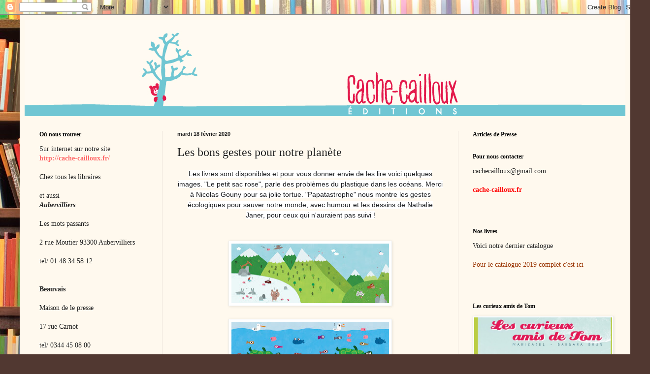

--- FILE ---
content_type: text/html; charset=UTF-8
request_url: https://cache-cailloux-editions.blogspot.com/2020/02/les-bons-gestes-pour-notre-planete.html
body_size: 15197
content:
<!DOCTYPE html>
<html class='v2' dir='ltr' lang='fr'>
<head>
<link href='https://www.blogger.com/static/v1/widgets/335934321-css_bundle_v2.css' rel='stylesheet' type='text/css'/>
<meta content='width=1100' name='viewport'/>
<meta content='text/html; charset=UTF-8' http-equiv='Content-Type'/>
<meta content='blogger' name='generator'/>
<link href='https://cache-cailloux-editions.blogspot.com/favicon.ico' rel='icon' type='image/x-icon'/>
<link href='http://cache-cailloux-editions.blogspot.com/2020/02/les-bons-gestes-pour-notre-planete.html' rel='canonical'/>
<link rel="alternate" type="application/atom+xml" title="Cache-cailloux Editions Jeunesse - Atom" href="https://cache-cailloux-editions.blogspot.com/feeds/posts/default" />
<link rel="alternate" type="application/rss+xml" title="Cache-cailloux Editions Jeunesse - RSS" href="https://cache-cailloux-editions.blogspot.com/feeds/posts/default?alt=rss" />
<link rel="service.post" type="application/atom+xml" title="Cache-cailloux Editions Jeunesse - Atom" href="https://www.blogger.com/feeds/4561068803963315031/posts/default" />

<link rel="alternate" type="application/atom+xml" title="Cache-cailloux Editions Jeunesse - Atom" href="https://cache-cailloux-editions.blogspot.com/feeds/3983064441479000515/comments/default" />
<!--Can't find substitution for tag [blog.ieCssRetrofitLinks]-->
<link href='https://blogger.googleusercontent.com/img/b/R29vZ2xl/AVvXsEjvtYyn2ClY6HwkxUZSL6QC_cpVnma4ogVXAKXa5_bdE2jDvoR1g_tzxjEEFUXJa6eDZ_iwW7n2OCjoLzvMyQGJf-ZRoxM_jT1OuvPJ38nc8rb-sNQ4tOUBpjQFV2Y3iXJEVu0g3ZUGduaA/s320/05-sac-rose.jpg' rel='image_src'/>
<meta content='http://cache-cailloux-editions.blogspot.com/2020/02/les-bons-gestes-pour-notre-planete.html' property='og:url'/>
<meta content='Les bons gestes pour notre planète' property='og:title'/>
<meta content=' Les livres sont disponibles et pour vous donner envie de les lire voici quelques images. &quot;Le petit sac rose&quot;, parle des problèmes du plasti...' property='og:description'/>
<meta content='https://blogger.googleusercontent.com/img/b/R29vZ2xl/AVvXsEjvtYyn2ClY6HwkxUZSL6QC_cpVnma4ogVXAKXa5_bdE2jDvoR1g_tzxjEEFUXJa6eDZ_iwW7n2OCjoLzvMyQGJf-ZRoxM_jT1OuvPJ38nc8rb-sNQ4tOUBpjQFV2Y3iXJEVu0g3ZUGduaA/w1200-h630-p-k-no-nu/05-sac-rose.jpg' property='og:image'/>
<title>Cache-cailloux Editions Jeunesse: Les bons gestes pour notre planète</title>
<style id='page-skin-1' type='text/css'><!--
/*
-----------------------------------------------
Blogger Template Style
Name:     Simple
Designer: Blogger
URL:      www.blogger.com
----------------------------------------------- */
/* Content
----------------------------------------------- */
body {
font: normal normal 14px Georgia, Utopia, 'Palatino Linotype', Palatino, serif;
color: #222222;
background: #513831 url(//themes.googleusercontent.com/image?id=1KH22PlFqsiVYxboQNAoJjYmRbw5M4REHmdJbHT5M2x9zVMGrCqwSjZvaQW_A10KPc6Il) repeat scroll top center /* Credit: luoman (http://www.istockphoto.com/googleimages.php?id=11394138&amp;platform=blogger) */;
padding: 0 40px 40px 40px;
}
html body .region-inner {
min-width: 0;
max-width: 100%;
width: auto;
}
h2 {
font-size: 22px;
}
a:link {
text-decoration:none;
color: #993300;
}
a:visited {
text-decoration:none;
color: #888888;
}
a:hover {
text-decoration:underline;
color: #ff1900;
}
.body-fauxcolumn-outer .fauxcolumn-inner {
background: transparent none repeat scroll top left;
_background-image: none;
}
.body-fauxcolumn-outer .cap-top {
position: absolute;
z-index: 1;
height: 400px;
width: 100%;
}
.body-fauxcolumn-outer .cap-top .cap-left {
width: 100%;
background: transparent none repeat-x scroll top left;
_background-image: none;
}
.content-outer {
-moz-box-shadow: 0 0 40px rgba(0, 0, 0, .15);
-webkit-box-shadow: 0 0 5px rgba(0, 0, 0, .15);
-goog-ms-box-shadow: 0 0 10px #333333;
box-shadow: 0 0 40px rgba(0, 0, 0, .15);
margin-bottom: 1px;
}
.content-inner {
padding: 10px 10px;
}
.content-inner {
background-color: #fff9ee;
}
/* Header
----------------------------------------------- */
.header-outer {
background: #ccb666 url(//www.blogblog.com/1kt/simple/gradients_light.png) repeat-x scroll 0 -400px;
_background-image: none;
}
.Header h1 {
font: normal normal 48px Georgia, Utopia, 'Palatino Linotype', Palatino, serif;
color: #ffffff;
text-shadow: 1px 2px 3px rgba(0, 0, 0, .2);
}
.Header h1 a {
color: #ffffff;
}
.Header .description {
font-size: 140%;
color: #ffffff;
}
.header-inner .Header .titlewrapper {
padding: 22px 30px;
}
.header-inner .Header .descriptionwrapper {
padding: 0 30px;
}
/* Tabs
----------------------------------------------- */
.tabs-inner .section:first-child {
border-top: 0 solid #eee5dd;
}
.tabs-inner .section:first-child ul {
margin-top: -0;
border-top: 0 solid #eee5dd;
border-left: 0 solid #eee5dd;
border-right: 0 solid #eee5dd;
}
.tabs-inner .widget ul {
background: #fff9ee none repeat-x scroll 0 -800px;
_background-image: none;
border-bottom: 1px solid #eee5dd;
margin-top: 0;
margin-left: -30px;
margin-right: -30px;
}
.tabs-inner .widget li a {
display: inline-block;
padding: .6em 1em;
font: normal normal 16px Georgia, Utopia, 'Palatino Linotype', Palatino, serif;
color: #998877;
border-left: 1px solid #fff9ee;
border-right: 1px solid #eee5dd;
}
.tabs-inner .widget li:first-child a {
border-left: none;
}
.tabs-inner .widget li.selected a, .tabs-inner .widget li a:hover {
color: #000000;
background-color: #fff9ee;
text-decoration: none;
}
/* Columns
----------------------------------------------- */
.main-outer {
border-top: 0 solid #eee5dd;
}
.fauxcolumn-left-outer .fauxcolumn-inner {
border-right: 1px solid #eee5dd;
}
.fauxcolumn-right-outer .fauxcolumn-inner {
border-left: 1px solid #eee5dd;
}
/* Headings
----------------------------------------------- */
div.widget > h2,
div.widget h2.title {
margin: 0 0 1em 0;
font: normal bold 12px Georgia, Utopia, 'Palatino Linotype', Palatino, serif;
color: #000000;
}
/* Widgets
----------------------------------------------- */
.widget .zippy {
color: #999999;
text-shadow: 2px 2px 1px rgba(0, 0, 0, .1);
}
.widget .popular-posts ul {
list-style: none;
}
/* Posts
----------------------------------------------- */
h2.date-header {
font: normal bold 11px Arial, Tahoma, Helvetica, FreeSans, sans-serif;
}
.date-header span {
background-color: transparent;
color: #222222;
padding: inherit;
letter-spacing: inherit;
margin: inherit;
}
.main-inner {
padding-top: 30px;
padding-bottom: 30px;
}
.main-inner .column-center-inner {
padding: 0 15px;
}
.main-inner .column-center-inner .section {
margin: 0 15px;
}
.post {
margin: 0 0 25px 0;
}
h3.post-title, .comments h4 {
font: normal normal 24px Georgia, Utopia, 'Palatino Linotype', Palatino, serif;
margin: .75em 0 0;
}
.post-body {
font-size: 110%;
line-height: 1.4;
position: relative;
}
.post-body img, .post-body .tr-caption-container, .Profile img, .Image img,
.BlogList .item-thumbnail img {
padding: 2px;
background: #ffffff;
border: 1px solid #eeeeee;
-moz-box-shadow: 1px 1px 5px rgba(0, 0, 0, .1);
-webkit-box-shadow: 1px 1px 5px rgba(0, 0, 0, .1);
box-shadow: 1px 1px 5px rgba(0, 0, 0, .1);
}
.post-body img, .post-body .tr-caption-container {
padding: 5px;
}
.post-body .tr-caption-container {
color: #222222;
}
.post-body .tr-caption-container img {
padding: 0;
background: transparent;
border: none;
-moz-box-shadow: 0 0 0 rgba(0, 0, 0, .1);
-webkit-box-shadow: 0 0 0 rgba(0, 0, 0, .1);
box-shadow: 0 0 0 rgba(0, 0, 0, .1);
}
.post-header {
margin: 0 0 1.5em;
line-height: 1.6;
font-size: 90%;
}
.post-footer {
margin: 20px -2px 0;
padding: 5px 10px;
color: #666555;
background-color: #eee9dd;
border-bottom: 1px solid #eeeeee;
line-height: 1.6;
font-size: 90%;
}
#comments .comment-author {
padding-top: 1.5em;
border-top: 1px solid #eee5dd;
background-position: 0 1.5em;
}
#comments .comment-author:first-child {
padding-top: 0;
border-top: none;
}
.avatar-image-container {
margin: .2em 0 0;
}
#comments .avatar-image-container img {
border: 1px solid #eeeeee;
}
/* Comments
----------------------------------------------- */
.comments .comments-content .icon.blog-author {
background-repeat: no-repeat;
background-image: url([data-uri]);
}
.comments .comments-content .loadmore a {
border-top: 1px solid #999999;
border-bottom: 1px solid #999999;
}
.comments .comment-thread.inline-thread {
background-color: #eee9dd;
}
.comments .continue {
border-top: 2px solid #999999;
}
/* Accents
---------------------------------------------- */
.section-columns td.columns-cell {
border-left: 1px solid #eee5dd;
}
.blog-pager {
background: transparent none no-repeat scroll top center;
}
.blog-pager-older-link, .home-link,
.blog-pager-newer-link {
background-color: #fff9ee;
padding: 5px;
}
.footer-outer {
border-top: 0 dashed #bbbbbb;
}
/* Mobile
----------------------------------------------- */
body.mobile  {
background-size: auto;
}
.mobile .body-fauxcolumn-outer {
background: transparent none repeat scroll top left;
}
.mobile .body-fauxcolumn-outer .cap-top {
background-size: 100% auto;
}
.mobile .content-outer {
-webkit-box-shadow: 0 0 3px rgba(0, 0, 0, .15);
box-shadow: 0 0 3px rgba(0, 0, 0, .15);
}
.mobile .tabs-inner .widget ul {
margin-left: 0;
margin-right: 0;
}
.mobile .post {
margin: 0;
}
.mobile .main-inner .column-center-inner .section {
margin: 0;
}
.mobile .date-header span {
padding: 0.1em 10px;
margin: 0 -10px;
}
.mobile h3.post-title {
margin: 0;
}
.mobile .blog-pager {
background: transparent none no-repeat scroll top center;
}
.mobile .footer-outer {
border-top: none;
}
.mobile .main-inner, .mobile .footer-inner {
background-color: #fff9ee;
}
.mobile-index-contents {
color: #222222;
}
.mobile-link-button {
background-color: #993300;
}
.mobile-link-button a:link, .mobile-link-button a:visited {
color: #ffffff;
}
.mobile .tabs-inner .section:first-child {
border-top: none;
}
.mobile .tabs-inner .PageList .widget-content {
background-color: #fff9ee;
color: #000000;
border-top: 1px solid #eee5dd;
border-bottom: 1px solid #eee5dd;
}
.mobile .tabs-inner .PageList .widget-content .pagelist-arrow {
border-left: 1px solid #eee5dd;
}

--></style>
<style id='template-skin-1' type='text/css'><!--
body {
min-width: 1240px;
}
.content-outer, .content-fauxcolumn-outer, .region-inner {
min-width: 1240px;
max-width: 1240px;
_width: 1240px;
}
.main-inner .columns {
padding-left: 280px;
padding-right: 340px;
}
.main-inner .fauxcolumn-center-outer {
left: 280px;
right: 340px;
/* IE6 does not respect left and right together */
_width: expression(this.parentNode.offsetWidth -
parseInt("280px") -
parseInt("340px") + 'px');
}
.main-inner .fauxcolumn-left-outer {
width: 280px;
}
.main-inner .fauxcolumn-right-outer {
width: 340px;
}
.main-inner .column-left-outer {
width: 280px;
right: 100%;
margin-left: -280px;
}
.main-inner .column-right-outer {
width: 340px;
margin-right: -340px;
}
#layout {
min-width: 0;
}
#layout .content-outer {
min-width: 0;
width: 800px;
}
#layout .region-inner {
min-width: 0;
width: auto;
}
body#layout div.add_widget {
padding: 8px;
}
body#layout div.add_widget a {
margin-left: 32px;
}
--></style>
<style>
    body {background-image:url(\/\/themes.googleusercontent.com\/image?id=1KH22PlFqsiVYxboQNAoJjYmRbw5M4REHmdJbHT5M2x9zVMGrCqwSjZvaQW_A10KPc6Il);}
    
@media (max-width: 200px) { body {background-image:url(\/\/themes.googleusercontent.com\/image?id=1KH22PlFqsiVYxboQNAoJjYmRbw5M4REHmdJbHT5M2x9zVMGrCqwSjZvaQW_A10KPc6Il&options=w200);}}
@media (max-width: 400px) and (min-width: 201px) { body {background-image:url(\/\/themes.googleusercontent.com\/image?id=1KH22PlFqsiVYxboQNAoJjYmRbw5M4REHmdJbHT5M2x9zVMGrCqwSjZvaQW_A10KPc6Il&options=w400);}}
@media (max-width: 800px) and (min-width: 401px) { body {background-image:url(\/\/themes.googleusercontent.com\/image?id=1KH22PlFqsiVYxboQNAoJjYmRbw5M4REHmdJbHT5M2x9zVMGrCqwSjZvaQW_A10KPc6Il&options=w800);}}
@media (max-width: 1200px) and (min-width: 801px) { body {background-image:url(\/\/themes.googleusercontent.com\/image?id=1KH22PlFqsiVYxboQNAoJjYmRbw5M4REHmdJbHT5M2x9zVMGrCqwSjZvaQW_A10KPc6Il&options=w1200);}}
/* Last tag covers anything over one higher than the previous max-size cap. */
@media (min-width: 1201px) { body {background-image:url(\/\/themes.googleusercontent.com\/image?id=1KH22PlFqsiVYxboQNAoJjYmRbw5M4REHmdJbHT5M2x9zVMGrCqwSjZvaQW_A10KPc6Il&options=w1600);}}
  </style>
<link href='https://www.blogger.com/dyn-css/authorization.css?targetBlogID=4561068803963315031&amp;zx=09b7b7bb-bc9b-419c-ab3c-1c65a68048f8' media='none' onload='if(media!=&#39;all&#39;)media=&#39;all&#39;' rel='stylesheet'/><noscript><link href='https://www.blogger.com/dyn-css/authorization.css?targetBlogID=4561068803963315031&amp;zx=09b7b7bb-bc9b-419c-ab3c-1c65a68048f8' rel='stylesheet'/></noscript>
<meta name='google-adsense-platform-account' content='ca-host-pub-1556223355139109'/>
<meta name='google-adsense-platform-domain' content='blogspot.com'/>

</head>
<body class='loading variant-literate'>
<div class='navbar section' id='navbar' name='Navbar'><div class='widget Navbar' data-version='1' id='Navbar1'><script type="text/javascript">
    function setAttributeOnload(object, attribute, val) {
      if(window.addEventListener) {
        window.addEventListener('load',
          function(){ object[attribute] = val; }, false);
      } else {
        window.attachEvent('onload', function(){ object[attribute] = val; });
      }
    }
  </script>
<div id="navbar-iframe-container"></div>
<script type="text/javascript" src="https://apis.google.com/js/platform.js"></script>
<script type="text/javascript">
      gapi.load("gapi.iframes:gapi.iframes.style.bubble", function() {
        if (gapi.iframes && gapi.iframes.getContext) {
          gapi.iframes.getContext().openChild({
              url: 'https://www.blogger.com/navbar/4561068803963315031?po\x3d3983064441479000515\x26origin\x3dhttps://cache-cailloux-editions.blogspot.com',
              where: document.getElementById("navbar-iframe-container"),
              id: "navbar-iframe"
          });
        }
      });
    </script><script type="text/javascript">
(function() {
var script = document.createElement('script');
script.type = 'text/javascript';
script.src = '//pagead2.googlesyndication.com/pagead/js/google_top_exp.js';
var head = document.getElementsByTagName('head')[0];
if (head) {
head.appendChild(script);
}})();
</script>
</div></div>
<div class='body-fauxcolumns'>
<div class='fauxcolumn-outer body-fauxcolumn-outer'>
<div class='cap-top'>
<div class='cap-left'></div>
<div class='cap-right'></div>
</div>
<div class='fauxborder-left'>
<div class='fauxborder-right'></div>
<div class='fauxcolumn-inner'>
</div>
</div>
<div class='cap-bottom'>
<div class='cap-left'></div>
<div class='cap-right'></div>
</div>
</div>
</div>
<div class='content'>
<div class='content-fauxcolumns'>
<div class='fauxcolumn-outer content-fauxcolumn-outer'>
<div class='cap-top'>
<div class='cap-left'></div>
<div class='cap-right'></div>
</div>
<div class='fauxborder-left'>
<div class='fauxborder-right'></div>
<div class='fauxcolumn-inner'>
</div>
</div>
<div class='cap-bottom'>
<div class='cap-left'></div>
<div class='cap-right'></div>
</div>
</div>
</div>
<div class='content-outer'>
<div class='content-cap-top cap-top'>
<div class='cap-left'></div>
<div class='cap-right'></div>
</div>
<div class='fauxborder-left content-fauxborder-left'>
<div class='fauxborder-right content-fauxborder-right'></div>
<div class='content-inner'>
<header>
<div class='header-outer'>
<div class='header-cap-top cap-top'>
<div class='cap-left'></div>
<div class='cap-right'></div>
</div>
<div class='fauxborder-left header-fauxborder-left'>
<div class='fauxborder-right header-fauxborder-right'></div>
<div class='region-inner header-inner'>
<div class='header section' id='header' name='En-tête'><div class='widget Header' data-version='1' id='Header1'>
<div id='header-inner'>
<a href='https://cache-cailloux-editions.blogspot.com/' style='display: block'>
<img alt='Cache-cailloux Editions Jeunesse' height='196px; ' id='Header1_headerimg' src='https://blogger.googleusercontent.com/img/b/R29vZ2xl/AVvXsEjkvuah1-hjonxf3L-sy8SHGVcYURfaEEsXBaNyq04xUzcT2wFquczWZwTG3Gznjmb0re24D5wPjVsyN7es7LS9ZDH9r51qur_KGi_twWq1g5fhGhzCOEuPssyw9zBH0ephnNZTfNaQsX7q/s1600/banniere.jpg' style='display: block' width='1221px; '/>
</a>
</div>
</div></div>
</div>
</div>
<div class='header-cap-bottom cap-bottom'>
<div class='cap-left'></div>
<div class='cap-right'></div>
</div>
</div>
</header>
<div class='tabs-outer'>
<div class='tabs-cap-top cap-top'>
<div class='cap-left'></div>
<div class='cap-right'></div>
</div>
<div class='fauxborder-left tabs-fauxborder-left'>
<div class='fauxborder-right tabs-fauxborder-right'></div>
<div class='region-inner tabs-inner'>
<div class='tabs no-items section' id='crosscol' name='Toutes les colonnes'></div>
<div class='tabs no-items section' id='crosscol-overflow' name='Cross-Column 2'></div>
</div>
</div>
<div class='tabs-cap-bottom cap-bottom'>
<div class='cap-left'></div>
<div class='cap-right'></div>
</div>
</div>
<div class='main-outer'>
<div class='main-cap-top cap-top'>
<div class='cap-left'></div>
<div class='cap-right'></div>
</div>
<div class='fauxborder-left main-fauxborder-left'>
<div class='fauxborder-right main-fauxborder-right'></div>
<div class='region-inner main-inner'>
<div class='columns fauxcolumns'>
<div class='fauxcolumn-outer fauxcolumn-center-outer'>
<div class='cap-top'>
<div class='cap-left'></div>
<div class='cap-right'></div>
</div>
<div class='fauxborder-left'>
<div class='fauxborder-right'></div>
<div class='fauxcolumn-inner'>
</div>
</div>
<div class='cap-bottom'>
<div class='cap-left'></div>
<div class='cap-right'></div>
</div>
</div>
<div class='fauxcolumn-outer fauxcolumn-left-outer'>
<div class='cap-top'>
<div class='cap-left'></div>
<div class='cap-right'></div>
</div>
<div class='fauxborder-left'>
<div class='fauxborder-right'></div>
<div class='fauxcolumn-inner'>
</div>
</div>
<div class='cap-bottom'>
<div class='cap-left'></div>
<div class='cap-right'></div>
</div>
</div>
<div class='fauxcolumn-outer fauxcolumn-right-outer'>
<div class='cap-top'>
<div class='cap-left'></div>
<div class='cap-right'></div>
</div>
<div class='fauxborder-left'>
<div class='fauxborder-right'></div>
<div class='fauxcolumn-inner'>
</div>
</div>
<div class='cap-bottom'>
<div class='cap-left'></div>
<div class='cap-right'></div>
</div>
</div>
<!-- corrects IE6 width calculation -->
<div class='columns-inner'>
<div class='column-center-outer'>
<div class='column-center-inner'>
<div class='main section' id='main' name='Principal'><div class='widget Blog' data-version='1' id='Blog1'>
<div class='blog-posts hfeed'>

          <div class="date-outer">
        
<h2 class='date-header'><span>mardi 18 février 2020</span></h2>

          <div class="date-posts">
        
<div class='post-outer'>
<div class='post hentry uncustomized-post-template' itemprop='blogPost' itemscope='itemscope' itemtype='http://schema.org/BlogPosting'>
<meta content='https://blogger.googleusercontent.com/img/b/R29vZ2xl/AVvXsEjvtYyn2ClY6HwkxUZSL6QC_cpVnma4ogVXAKXa5_bdE2jDvoR1g_tzxjEEFUXJa6eDZ_iwW7n2OCjoLzvMyQGJf-ZRoxM_jT1OuvPJ38nc8rb-sNQ4tOUBpjQFV2Y3iXJEVu0g3ZUGduaA/s320/05-sac-rose.jpg' itemprop='image_url'/>
<meta content='4561068803963315031' itemprop='blogId'/>
<meta content='3983064441479000515' itemprop='postId'/>
<a name='3983064441479000515'></a>
<h3 class='post-title entry-title' itemprop='name'>
Les bons gestes pour notre planète
</h3>
<div class='post-header'>
<div class='post-header-line-1'></div>
</div>
<div class='post-body entry-content' id='post-body-3983064441479000515' itemprop='description articleBody'>
<div class="separator" style="clear: both; text-align: center;">
<span style="background-color: white; color: #1c1e21; font-family: Helvetica, Arial, sans-serif; font-size: 14px; text-align: start;">Les livres sont disponibles et pour vous donner envie de les lire voici quelques images. "Le petit sac rose", parle des problèmes du plastique dans les océans. Merci à Nicolas Gouny pour sa jolie tortue. "Papatastrophe" nous montre les gestes écologiques pour sauver notre monde, avec humour et les dessins de Nathalie Janer, pour ceux qui n'auraient pas suivi !</span></div>
<div class="separator" style="clear: both; text-align: center;">
<br /></div>
<div class="separator" style="clear: both; text-align: center;">
<br /></div>
<div class="separator" style="clear: both; text-align: center;">
<a href="https://blogger.googleusercontent.com/img/b/R29vZ2xl/AVvXsEjvtYyn2ClY6HwkxUZSL6QC_cpVnma4ogVXAKXa5_bdE2jDvoR1g_tzxjEEFUXJa6eDZ_iwW7n2OCjoLzvMyQGJf-ZRoxM_jT1OuvPJ38nc8rb-sNQ4tOUBpjQFV2Y3iXJEVu0g3ZUGduaA/s1600/05-sac-rose.jpg" imageanchor="1" style="margin-left: 1em; margin-right: 1em;"><img border="0" data-original-height="500" data-original-width="1316" height="121" src="https://blogger.googleusercontent.com/img/b/R29vZ2xl/AVvXsEjvtYyn2ClY6HwkxUZSL6QC_cpVnma4ogVXAKXa5_bdE2jDvoR1g_tzxjEEFUXJa6eDZ_iwW7n2OCjoLzvMyQGJf-ZRoxM_jT1OuvPJ38nc8rb-sNQ4tOUBpjQFV2Y3iXJEVu0g3ZUGduaA/s320/05-sac-rose.jpg" width="320" /></a></div>
<br />
<div class="separator" style="clear: both; text-align: center;">
<a href="https://blogger.googleusercontent.com/img/b/R29vZ2xl/AVvXsEh5QYWm5yCw3ThvqfZlyA9k5sX3puTVrH7u67NfXhz5LV2UFfRvyxyszFuUlu0ZLVJvs53cd6Q9Zz18lvTAjy5CG_njLKpLhN2kTjgYsh1qgWZvLTUjo5lGqF1WdMOA27LSmQrD4OsOcn4j/s1600/07-sac-rose.jpg" imageanchor="1" style="margin-left: 1em; margin-right: 1em;"><img border="0" data-original-height="500" data-original-width="1316" height="121" src="https://blogger.googleusercontent.com/img/b/R29vZ2xl/AVvXsEh5QYWm5yCw3ThvqfZlyA9k5sX3puTVrH7u67NfXhz5LV2UFfRvyxyszFuUlu0ZLVJvs53cd6Q9Zz18lvTAjy5CG_njLKpLhN2kTjgYsh1qgWZvLTUjo5lGqF1WdMOA27LSmQrD4OsOcn4j/s320/07-sac-rose.jpg" width="320" /></a></div>
<br />
<div class="separator" style="clear: both; text-align: center;">
<a href="https://blogger.googleusercontent.com/img/b/R29vZ2xl/AVvXsEidXq5G99rwyCF4DPOeDrLoRLyoQJwxTSPCWEPotyBFuGkB6Y9S2q-Ev_sHmOOGe0HWZymy6_afCwM49me9lh5syDaERXTN1fMShJZ7GwButF769z96WfV26iKzMvGEdr8M-Anc060aK0eu/s1600/P-4-5.jpg" imageanchor="1" style="margin-left: 1em; margin-right: 1em;"><img border="0" data-original-height="709" data-original-width="1389" height="163" src="https://blogger.googleusercontent.com/img/b/R29vZ2xl/AVvXsEidXq5G99rwyCF4DPOeDrLoRLyoQJwxTSPCWEPotyBFuGkB6Y9S2q-Ev_sHmOOGe0HWZymy6_afCwM49me9lh5syDaERXTN1fMShJZ7GwButF769z96WfV26iKzMvGEdr8M-Anc060aK0eu/s320/P-4-5.jpg" width="320" /></a></div>
<br />
<div class="separator" style="clear: both; text-align: center;">
<a href="https://blogger.googleusercontent.com/img/b/R29vZ2xl/AVvXsEgvBPEOXP-VZ0u5BO9vfQhTfOcMNNMO9SvMiiRzNJWtp1FJzWBe5m_gMAIldqeccOw4mQg_4LBGSpjXSHvU2D_OVtOu-TzJMVkhq3iFlSDX_reErX1KVOJ_CVyAv-7GJBoyHMpVBk_wdHL0/s1600/P-8-9-C.jpg" imageanchor="1" style="margin-left: 1em; margin-right: 1em;"><img border="0" data-original-height="709" data-original-width="1389" height="163" src="https://blogger.googleusercontent.com/img/b/R29vZ2xl/AVvXsEgvBPEOXP-VZ0u5BO9vfQhTfOcMNNMO9SvMiiRzNJWtp1FJzWBe5m_gMAIldqeccOw4mQg_4LBGSpjXSHvU2D_OVtOu-TzJMVkhq3iFlSDX_reErX1KVOJ_CVyAv-7GJBoyHMpVBk_wdHL0/s320/P-8-9-C.jpg" width="320" /></a></div>
<br />
<div class="separator" style="clear: both; text-align: center;">
<a href="https://blogger.googleusercontent.com/img/b/R29vZ2xl/AVvXsEgKJVz0rCcNXcaxwMi_cbtdEM1BXsYVWkrdbSXBUMsltaUN6RONkpak5m7IAeARXqiWqsuuwcBEi5AvzSRuJVsjwle3418qUzLP81AsloZaFFrxmsZ4lGvPLJvB7e2CBXLe6SFD_tWri1Ni/s1600/P-6-7c.jpg" imageanchor="1" style="margin-left: 1em; margin-right: 1em;"><img border="0" data-original-height="709" data-original-width="1389" height="163" src="https://blogger.googleusercontent.com/img/b/R29vZ2xl/AVvXsEgKJVz0rCcNXcaxwMi_cbtdEM1BXsYVWkrdbSXBUMsltaUN6RONkpak5m7IAeARXqiWqsuuwcBEi5AvzSRuJVsjwle3418qUzLP81AsloZaFFrxmsZ4lGvPLJvB7e2CBXLe6SFD_tWri1Ni/s320/P-6-7c.jpg" width="320" /></a></div>
<br style="background-color: white; color: #1c1e21; font-family: Helvetica, Arial, sans-serif; font-size: 14px;" />
<div style='clear: both;'></div>
</div>
<div class='post-footer'>
<div class='post-footer-line post-footer-line-1'>
<span class='post-author vcard'>
Publié par
<span class='fn' itemprop='author' itemscope='itemscope' itemtype='http://schema.org/Person'>
<meta content='https://www.blogger.com/profile/13783246851128176787' itemprop='url'/>
<a class='g-profile' href='https://www.blogger.com/profile/13783246851128176787' rel='author' title='author profile'>
<span itemprop='name'>Cache-cailloux</span>
</a>
</span>
</span>
<span class='post-timestamp'>
à
<meta content='http://cache-cailloux-editions.blogspot.com/2020/02/les-bons-gestes-pour-notre-planete.html' itemprop='url'/>
<a class='timestamp-link' href='https://cache-cailloux-editions.blogspot.com/2020/02/les-bons-gestes-pour-notre-planete.html' rel='bookmark' title='permanent link'><abbr class='published' itemprop='datePublished' title='2020-02-18T00:42:00-08:00'>00:42</abbr></a>
</span>
<span class='post-comment-link'>
</span>
<span class='post-icons'>
<span class='item-control blog-admin pid-1519912199'>
<a href='https://www.blogger.com/post-edit.g?blogID=4561068803963315031&postID=3983064441479000515&from=pencil' title='Modifier l&#39;article'>
<img alt='' class='icon-action' height='18' src='https://resources.blogblog.com/img/icon18_edit_allbkg.gif' width='18'/>
</a>
</span>
</span>
<div class='post-share-buttons goog-inline-block'>
<a class='goog-inline-block share-button sb-email' href='https://www.blogger.com/share-post.g?blogID=4561068803963315031&postID=3983064441479000515&target=email' target='_blank' title='Envoyer par e-mail'><span class='share-button-link-text'>Envoyer par e-mail</span></a><a class='goog-inline-block share-button sb-blog' href='https://www.blogger.com/share-post.g?blogID=4561068803963315031&postID=3983064441479000515&target=blog' onclick='window.open(this.href, "_blank", "height=270,width=475"); return false;' target='_blank' title='BlogThis!'><span class='share-button-link-text'>BlogThis!</span></a><a class='goog-inline-block share-button sb-twitter' href='https://www.blogger.com/share-post.g?blogID=4561068803963315031&postID=3983064441479000515&target=twitter' target='_blank' title='Partager sur X'><span class='share-button-link-text'>Partager sur X</span></a><a class='goog-inline-block share-button sb-facebook' href='https://www.blogger.com/share-post.g?blogID=4561068803963315031&postID=3983064441479000515&target=facebook' onclick='window.open(this.href, "_blank", "height=430,width=640"); return false;' target='_blank' title='Partager sur Facebook'><span class='share-button-link-text'>Partager sur Facebook</span></a><a class='goog-inline-block share-button sb-pinterest' href='https://www.blogger.com/share-post.g?blogID=4561068803963315031&postID=3983064441479000515&target=pinterest' target='_blank' title='Partager sur Pinterest'><span class='share-button-link-text'>Partager sur Pinterest</span></a>
</div>
</div>
<div class='post-footer-line post-footer-line-2'>
<span class='post-labels'>
</span>
</div>
<div class='post-footer-line post-footer-line-3'>
<span class='post-location'>
</span>
</div>
</div>
</div>
<div class='comments' id='comments'>
<a name='comments'></a>
<h4>Aucun commentaire:</h4>
<div id='Blog1_comments-block-wrapper'>
<dl class='avatar-comment-indent' id='comments-block'>
</dl>
</div>
<p class='comment-footer'>
<div class='comment-form'>
<a name='comment-form'></a>
<h4 id='comment-post-message'>Enregistrer un commentaire</h4>
<p>
</p>
<a href='https://www.blogger.com/comment/frame/4561068803963315031?po=3983064441479000515&hl=fr&saa=85391&origin=https://cache-cailloux-editions.blogspot.com' id='comment-editor-src'></a>
<iframe allowtransparency='true' class='blogger-iframe-colorize blogger-comment-from-post' frameborder='0' height='410px' id='comment-editor' name='comment-editor' src='' width='100%'></iframe>
<script src='https://www.blogger.com/static/v1/jsbin/2830521187-comment_from_post_iframe.js' type='text/javascript'></script>
<script type='text/javascript'>
      BLOG_CMT_createIframe('https://www.blogger.com/rpc_relay.html');
    </script>
</div>
</p>
</div>
</div>

        </div></div>
      
</div>
<div class='blog-pager' id='blog-pager'>
<span id='blog-pager-newer-link'>
<a class='blog-pager-newer-link' href='https://cache-cailloux-editions.blogspot.com/2020/08/dernieres-nouvelles.html' id='Blog1_blog-pager-newer-link' title='Article plus récent'>Article plus récent</a>
</span>
<span id='blog-pager-older-link'>
<a class='blog-pager-older-link' href='https://cache-cailloux-editions.blogspot.com/2019/11/les-livres-chez-limprimeur.html' id='Blog1_blog-pager-older-link' title='Article plus ancien'>Article plus ancien</a>
</span>
<a class='home-link' href='https://cache-cailloux-editions.blogspot.com/'>Accueil</a>
</div>
<div class='clear'></div>
<div class='post-feeds'>
<div class='feed-links'>
Inscription à :
<a class='feed-link' href='https://cache-cailloux-editions.blogspot.com/feeds/3983064441479000515/comments/default' target='_blank' type='application/atom+xml'>Publier les commentaires (Atom)</a>
</div>
</div>
</div></div>
</div>
</div>
<div class='column-left-outer'>
<div class='column-left-inner'>
<aside>
<div class='sidebar section' id='sidebar-left-1'><div class='widget Text' data-version='1' id='Text2'>
<h2 class='title'>Où nous trouver</h2>
<div class='widget-content'>
Sur internet sur notre site<div><a href="http://cache-cailloux.fr/"><b><span style="color:#ff6666;">http://cache-cailloux.fr/</span></b></a><br /><br />Chez tous les libraires</div><div style="font-weight: normal;"><br />et aussi<br /><em style="font-weight: normal;"><strong>Aubervilliers<br /><br /></strong></em>Les mots passants<br /><br />2 rue Moutier 93300 Aubervilliers<br /><br />tel/ 01 48 34 58 12<br /><br /><br /><b>Beauvais</b><div><b><br /></b></div><div>Maison de le presse</div><div><br /></div><div>17 rue Carnot</div><div><br /></div><div>tel/ 0344 45 08 00<br /><br /><em style="font-weight: normal;"><strong><br /></strong></em></div><div><em style="font-weight: normal;"><strong>Colombes<br /><br /></strong></em>Le bac à fables<br /><br />3 rue de la Concorde 92700 Colombes<br /><br />tel/ 01 47 81 13 56<br /><br /><br /><br />Les caractères<br /><br />17 rue du maréchal Joffre 92700 Colombes<br /><br />tel/ 01 47 85 27 94<br /><br /><br /><b><i>Eragny</i></b><div style="font-style: normal; font-weight: normal;"><br /></div><div style="font-style: normal; font-weight: normal;">Le grand cercle</div><div style="font-style: normal; font-weight: normal;"><br /></div><div style="font-style: normal; font-weight: normal;">Centre commercial Arte de vivre</div><div style="font-style: normal; font-weight: normal;"><br /></div><div style="font-style: normal; font-weight: normal;">1 rue du Bas Noyer</div><div style="font-style: normal; font-weight: normal;"><br /></div><div style="font-style: normal; font-weight: normal;">tel/ 01 34 30 48 00</div><div style="font-style: normal; font-weight: normal;"><br /><br /><strong><em>Pantin</em></strong><br /><br />La malle aux histoires<br /><br />81 avenue Jean Olive 93500 Pantin<br /><br />tel/ 01 48 97 31 94<br /><br /><br /><br /><em><strong>Pontoise</strong> </em><br /><br />Lettres et merveilles<br /><br />18 place du Grand Martroy 95300 Pontoise<br /><br />tel/ 01 30 32 28 80<br /><br /><br /><br /><em><strong>Puteaux<br /><br /></strong></em>L'amandier<br /><br />45 bvd Wallace 92800 Puteaux<br /><br />tel/ 01 47 72 62 25<br /><br /><br /><br /><strong>Dans toutes les librairies connectées à la toile.</strong><br /><br /><br /><br /><br /><br /><br /><br /><br /><br /><br /><br /><br /><br /><br /><br /><br /><br /><br /><br /><br /><br /><br /><br /><br /><br /><br /><br /><br /><br /><br /><br /><br /><br /><br /><br /><br /><br /><br /><br /><br /><br /><br /><br /><br /><br /><br /><br /><br /><br /><br /><br /><br /><br /><br /><br /><br /><br /><br /><br /><br /><br /><br /><br /><br /><br /><br /><br /><br /><br /><br /><br /><br /><br /><br /><br /><br /><br /><br /><br /><br /><br /><br /><br /><br /><br /><br /><br /><br /><br /><br /><br /><br /><br /><br /><br /><br /><br /><br /><br /><br /><br /><br /><br /><br /><br /><br /><br /><br /><br /><br /><br /><br /><br /><br /><br /><br /><br /><br /><br /><br /><br /><br /><br /><br /><br /><br /><br /></div></div></div>
</div>
<div class='clear'></div>
</div><div class='widget Profile' data-version='1' id='Profile1'>
<h2>Contributeurs</h2>
<div class='widget-content'>
<ul>
<li><a class='profile-name-link g-profile' href='https://www.blogger.com/profile/03404252459995104460' style='background-image: url(//www.blogger.com/img/logo-16.png);'>Cache-cailloux</a></li>
<li><a class='profile-name-link g-profile' href='https://www.blogger.com/profile/13783246851128176787' style='background-image: url(//www.blogger.com/img/logo-16.png);'>Cache-cailloux</a></li>
<li><a class='profile-name-link g-profile' href='https://www.blogger.com/profile/05230652568052546079' style='background-image: url(//www.blogger.com/img/logo-16.png);'>Elisa</a></li>
</ul>
<div class='clear'></div>
</div>
</div><div class='widget Text' data-version='1' id='Text3'>
<h2 class='title'>Notre équipe</h2>
<div class='widget-content'>
Isabelle Mignard<br /><br /><br /><br />Elisa Granowska<br /><br /><br /><br />...et nos auteurs et illustrateurs<br /><br /><br /><br />Danièle Schulthess, Nicolas Gouny, Laure Gomez,<br />Sandrine Lhomme, Coralie Saudo, Stéphane Girel, Cyril Hahn, Marizabel....<br /><br /><br /><br /><br /><br /><br /><br /><br /><br /><br /><br />
</div>
<div class='clear'></div>
</div><div class='widget BlogArchive' data-version='1' id='BlogArchive1'>
<h2>Archives du blog</h2>
<div class='widget-content'>
<div id='ArchiveList'>
<div id='BlogArchive1_ArchiveList'>
<ul class='hierarchy'>
<li class='archivedate collapsed'>
<a class='toggle' href='javascript:void(0)'>
<span class='zippy'>

        &#9658;&#160;
      
</span>
</a>
<a class='post-count-link' href='https://cache-cailloux-editions.blogspot.com/2024/'>
2024
</a>
<span class='post-count' dir='ltr'>(1)</span>
<ul class='hierarchy'>
<li class='archivedate collapsed'>
<a class='toggle' href='javascript:void(0)'>
<span class='zippy'>

        &#9658;&#160;
      
</span>
</a>
<a class='post-count-link' href='https://cache-cailloux-editions.blogspot.com/2024/04/'>
avril
</a>
<span class='post-count' dir='ltr'>(1)</span>
</li>
</ul>
</li>
</ul>
<ul class='hierarchy'>
<li class='archivedate collapsed'>
<a class='toggle' href='javascript:void(0)'>
<span class='zippy'>

        &#9658;&#160;
      
</span>
</a>
<a class='post-count-link' href='https://cache-cailloux-editions.blogspot.com/2023/'>
2023
</a>
<span class='post-count' dir='ltr'>(2)</span>
<ul class='hierarchy'>
<li class='archivedate collapsed'>
<a class='toggle' href='javascript:void(0)'>
<span class='zippy'>

        &#9658;&#160;
      
</span>
</a>
<a class='post-count-link' href='https://cache-cailloux-editions.blogspot.com/2023/02/'>
février
</a>
<span class='post-count' dir='ltr'>(1)</span>
</li>
</ul>
<ul class='hierarchy'>
<li class='archivedate collapsed'>
<a class='toggle' href='javascript:void(0)'>
<span class='zippy'>

        &#9658;&#160;
      
</span>
</a>
<a class='post-count-link' href='https://cache-cailloux-editions.blogspot.com/2023/01/'>
janvier
</a>
<span class='post-count' dir='ltr'>(1)</span>
</li>
</ul>
</li>
</ul>
<ul class='hierarchy'>
<li class='archivedate collapsed'>
<a class='toggle' href='javascript:void(0)'>
<span class='zippy'>

        &#9658;&#160;
      
</span>
</a>
<a class='post-count-link' href='https://cache-cailloux-editions.blogspot.com/2022/'>
2022
</a>
<span class='post-count' dir='ltr'>(1)</span>
<ul class='hierarchy'>
<li class='archivedate collapsed'>
<a class='toggle' href='javascript:void(0)'>
<span class='zippy'>

        &#9658;&#160;
      
</span>
</a>
<a class='post-count-link' href='https://cache-cailloux-editions.blogspot.com/2022/01/'>
janvier
</a>
<span class='post-count' dir='ltr'>(1)</span>
</li>
</ul>
</li>
</ul>
<ul class='hierarchy'>
<li class='archivedate collapsed'>
<a class='toggle' href='javascript:void(0)'>
<span class='zippy'>

        &#9658;&#160;
      
</span>
</a>
<a class='post-count-link' href='https://cache-cailloux-editions.blogspot.com/2021/'>
2021
</a>
<span class='post-count' dir='ltr'>(1)</span>
<ul class='hierarchy'>
<li class='archivedate collapsed'>
<a class='toggle' href='javascript:void(0)'>
<span class='zippy'>

        &#9658;&#160;
      
</span>
</a>
<a class='post-count-link' href='https://cache-cailloux-editions.blogspot.com/2021/11/'>
novembre
</a>
<span class='post-count' dir='ltr'>(1)</span>
</li>
</ul>
</li>
</ul>
<ul class='hierarchy'>
<li class='archivedate expanded'>
<a class='toggle' href='javascript:void(0)'>
<span class='zippy toggle-open'>

        &#9660;&#160;
      
</span>
</a>
<a class='post-count-link' href='https://cache-cailloux-editions.blogspot.com/2020/'>
2020
</a>
<span class='post-count' dir='ltr'>(2)</span>
<ul class='hierarchy'>
<li class='archivedate collapsed'>
<a class='toggle' href='javascript:void(0)'>
<span class='zippy'>

        &#9658;&#160;
      
</span>
</a>
<a class='post-count-link' href='https://cache-cailloux-editions.blogspot.com/2020/08/'>
août
</a>
<span class='post-count' dir='ltr'>(1)</span>
</li>
</ul>
<ul class='hierarchy'>
<li class='archivedate expanded'>
<a class='toggle' href='javascript:void(0)'>
<span class='zippy toggle-open'>

        &#9660;&#160;
      
</span>
</a>
<a class='post-count-link' href='https://cache-cailloux-editions.blogspot.com/2020/02/'>
février
</a>
<span class='post-count' dir='ltr'>(1)</span>
<ul class='posts'>
<li><a href='https://cache-cailloux-editions.blogspot.com/2020/02/les-bons-gestes-pour-notre-planete.html'>Les bons gestes pour notre planète</a></li>
</ul>
</li>
</ul>
</li>
</ul>
<ul class='hierarchy'>
<li class='archivedate collapsed'>
<a class='toggle' href='javascript:void(0)'>
<span class='zippy'>

        &#9658;&#160;
      
</span>
</a>
<a class='post-count-link' href='https://cache-cailloux-editions.blogspot.com/2019/'>
2019
</a>
<span class='post-count' dir='ltr'>(11)</span>
<ul class='hierarchy'>
<li class='archivedate collapsed'>
<a class='toggle' href='javascript:void(0)'>
<span class='zippy'>

        &#9658;&#160;
      
</span>
</a>
<a class='post-count-link' href='https://cache-cailloux-editions.blogspot.com/2019/11/'>
novembre
</a>
<span class='post-count' dir='ltr'>(1)</span>
</li>
</ul>
<ul class='hierarchy'>
<li class='archivedate collapsed'>
<a class='toggle' href='javascript:void(0)'>
<span class='zippy'>

        &#9658;&#160;
      
</span>
</a>
<a class='post-count-link' href='https://cache-cailloux-editions.blogspot.com/2019/10/'>
octobre
</a>
<span class='post-count' dir='ltr'>(1)</span>
</li>
</ul>
<ul class='hierarchy'>
<li class='archivedate collapsed'>
<a class='toggle' href='javascript:void(0)'>
<span class='zippy'>

        &#9658;&#160;
      
</span>
</a>
<a class='post-count-link' href='https://cache-cailloux-editions.blogspot.com/2019/09/'>
septembre
</a>
<span class='post-count' dir='ltr'>(1)</span>
</li>
</ul>
<ul class='hierarchy'>
<li class='archivedate collapsed'>
<a class='toggle' href='javascript:void(0)'>
<span class='zippy'>

        &#9658;&#160;
      
</span>
</a>
<a class='post-count-link' href='https://cache-cailloux-editions.blogspot.com/2019/08/'>
août
</a>
<span class='post-count' dir='ltr'>(1)</span>
</li>
</ul>
<ul class='hierarchy'>
<li class='archivedate collapsed'>
<a class='toggle' href='javascript:void(0)'>
<span class='zippy'>

        &#9658;&#160;
      
</span>
</a>
<a class='post-count-link' href='https://cache-cailloux-editions.blogspot.com/2019/05/'>
mai
</a>
<span class='post-count' dir='ltr'>(2)</span>
</li>
</ul>
<ul class='hierarchy'>
<li class='archivedate collapsed'>
<a class='toggle' href='javascript:void(0)'>
<span class='zippy'>

        &#9658;&#160;
      
</span>
</a>
<a class='post-count-link' href='https://cache-cailloux-editions.blogspot.com/2019/04/'>
avril
</a>
<span class='post-count' dir='ltr'>(1)</span>
</li>
</ul>
<ul class='hierarchy'>
<li class='archivedate collapsed'>
<a class='toggle' href='javascript:void(0)'>
<span class='zippy'>

        &#9658;&#160;
      
</span>
</a>
<a class='post-count-link' href='https://cache-cailloux-editions.blogspot.com/2019/03/'>
mars
</a>
<span class='post-count' dir='ltr'>(2)</span>
</li>
</ul>
<ul class='hierarchy'>
<li class='archivedate collapsed'>
<a class='toggle' href='javascript:void(0)'>
<span class='zippy'>

        &#9658;&#160;
      
</span>
</a>
<a class='post-count-link' href='https://cache-cailloux-editions.blogspot.com/2019/02/'>
février
</a>
<span class='post-count' dir='ltr'>(1)</span>
</li>
</ul>
<ul class='hierarchy'>
<li class='archivedate collapsed'>
<a class='toggle' href='javascript:void(0)'>
<span class='zippy'>

        &#9658;&#160;
      
</span>
</a>
<a class='post-count-link' href='https://cache-cailloux-editions.blogspot.com/2019/01/'>
janvier
</a>
<span class='post-count' dir='ltr'>(1)</span>
</li>
</ul>
</li>
</ul>
<ul class='hierarchy'>
<li class='archivedate collapsed'>
<a class='toggle' href='javascript:void(0)'>
<span class='zippy'>

        &#9658;&#160;
      
</span>
</a>
<a class='post-count-link' href='https://cache-cailloux-editions.blogspot.com/2018/'>
2018
</a>
<span class='post-count' dir='ltr'>(18)</span>
<ul class='hierarchy'>
<li class='archivedate collapsed'>
<a class='toggle' href='javascript:void(0)'>
<span class='zippy'>

        &#9658;&#160;
      
</span>
</a>
<a class='post-count-link' href='https://cache-cailloux-editions.blogspot.com/2018/12/'>
décembre
</a>
<span class='post-count' dir='ltr'>(1)</span>
</li>
</ul>
<ul class='hierarchy'>
<li class='archivedate collapsed'>
<a class='toggle' href='javascript:void(0)'>
<span class='zippy'>

        &#9658;&#160;
      
</span>
</a>
<a class='post-count-link' href='https://cache-cailloux-editions.blogspot.com/2018/10/'>
octobre
</a>
<span class='post-count' dir='ltr'>(1)</span>
</li>
</ul>
<ul class='hierarchy'>
<li class='archivedate collapsed'>
<a class='toggle' href='javascript:void(0)'>
<span class='zippy'>

        &#9658;&#160;
      
</span>
</a>
<a class='post-count-link' href='https://cache-cailloux-editions.blogspot.com/2018/09/'>
septembre
</a>
<span class='post-count' dir='ltr'>(2)</span>
</li>
</ul>
<ul class='hierarchy'>
<li class='archivedate collapsed'>
<a class='toggle' href='javascript:void(0)'>
<span class='zippy'>

        &#9658;&#160;
      
</span>
</a>
<a class='post-count-link' href='https://cache-cailloux-editions.blogspot.com/2018/07/'>
juillet
</a>
<span class='post-count' dir='ltr'>(1)</span>
</li>
</ul>
<ul class='hierarchy'>
<li class='archivedate collapsed'>
<a class='toggle' href='javascript:void(0)'>
<span class='zippy'>

        &#9658;&#160;
      
</span>
</a>
<a class='post-count-link' href='https://cache-cailloux-editions.blogspot.com/2018/06/'>
juin
</a>
<span class='post-count' dir='ltr'>(1)</span>
</li>
</ul>
<ul class='hierarchy'>
<li class='archivedate collapsed'>
<a class='toggle' href='javascript:void(0)'>
<span class='zippy'>

        &#9658;&#160;
      
</span>
</a>
<a class='post-count-link' href='https://cache-cailloux-editions.blogspot.com/2018/05/'>
mai
</a>
<span class='post-count' dir='ltr'>(3)</span>
</li>
</ul>
<ul class='hierarchy'>
<li class='archivedate collapsed'>
<a class='toggle' href='javascript:void(0)'>
<span class='zippy'>

        &#9658;&#160;
      
</span>
</a>
<a class='post-count-link' href='https://cache-cailloux-editions.blogspot.com/2018/04/'>
avril
</a>
<span class='post-count' dir='ltr'>(5)</span>
</li>
</ul>
<ul class='hierarchy'>
<li class='archivedate collapsed'>
<a class='toggle' href='javascript:void(0)'>
<span class='zippy'>

        &#9658;&#160;
      
</span>
</a>
<a class='post-count-link' href='https://cache-cailloux-editions.blogspot.com/2018/03/'>
mars
</a>
<span class='post-count' dir='ltr'>(1)</span>
</li>
</ul>
<ul class='hierarchy'>
<li class='archivedate collapsed'>
<a class='toggle' href='javascript:void(0)'>
<span class='zippy'>

        &#9658;&#160;
      
</span>
</a>
<a class='post-count-link' href='https://cache-cailloux-editions.blogspot.com/2018/02/'>
février
</a>
<span class='post-count' dir='ltr'>(2)</span>
</li>
</ul>
<ul class='hierarchy'>
<li class='archivedate collapsed'>
<a class='toggle' href='javascript:void(0)'>
<span class='zippy'>

        &#9658;&#160;
      
</span>
</a>
<a class='post-count-link' href='https://cache-cailloux-editions.blogspot.com/2018/01/'>
janvier
</a>
<span class='post-count' dir='ltr'>(1)</span>
</li>
</ul>
</li>
</ul>
<ul class='hierarchy'>
<li class='archivedate collapsed'>
<a class='toggle' href='javascript:void(0)'>
<span class='zippy'>

        &#9658;&#160;
      
</span>
</a>
<a class='post-count-link' href='https://cache-cailloux-editions.blogspot.com/2017/'>
2017
</a>
<span class='post-count' dir='ltr'>(28)</span>
<ul class='hierarchy'>
<li class='archivedate collapsed'>
<a class='toggle' href='javascript:void(0)'>
<span class='zippy'>

        &#9658;&#160;
      
</span>
</a>
<a class='post-count-link' href='https://cache-cailloux-editions.blogspot.com/2017/12/'>
décembre
</a>
<span class='post-count' dir='ltr'>(2)</span>
</li>
</ul>
<ul class='hierarchy'>
<li class='archivedate collapsed'>
<a class='toggle' href='javascript:void(0)'>
<span class='zippy'>

        &#9658;&#160;
      
</span>
</a>
<a class='post-count-link' href='https://cache-cailloux-editions.blogspot.com/2017/11/'>
novembre
</a>
<span class='post-count' dir='ltr'>(3)</span>
</li>
</ul>
<ul class='hierarchy'>
<li class='archivedate collapsed'>
<a class='toggle' href='javascript:void(0)'>
<span class='zippy'>

        &#9658;&#160;
      
</span>
</a>
<a class='post-count-link' href='https://cache-cailloux-editions.blogspot.com/2017/10/'>
octobre
</a>
<span class='post-count' dir='ltr'>(6)</span>
</li>
</ul>
<ul class='hierarchy'>
<li class='archivedate collapsed'>
<a class='toggle' href='javascript:void(0)'>
<span class='zippy'>

        &#9658;&#160;
      
</span>
</a>
<a class='post-count-link' href='https://cache-cailloux-editions.blogspot.com/2017/09/'>
septembre
</a>
<span class='post-count' dir='ltr'>(2)</span>
</li>
</ul>
<ul class='hierarchy'>
<li class='archivedate collapsed'>
<a class='toggle' href='javascript:void(0)'>
<span class='zippy'>

        &#9658;&#160;
      
</span>
</a>
<a class='post-count-link' href='https://cache-cailloux-editions.blogspot.com/2017/07/'>
juillet
</a>
<span class='post-count' dir='ltr'>(1)</span>
</li>
</ul>
<ul class='hierarchy'>
<li class='archivedate collapsed'>
<a class='toggle' href='javascript:void(0)'>
<span class='zippy'>

        &#9658;&#160;
      
</span>
</a>
<a class='post-count-link' href='https://cache-cailloux-editions.blogspot.com/2017/06/'>
juin
</a>
<span class='post-count' dir='ltr'>(2)</span>
</li>
</ul>
<ul class='hierarchy'>
<li class='archivedate collapsed'>
<a class='toggle' href='javascript:void(0)'>
<span class='zippy'>

        &#9658;&#160;
      
</span>
</a>
<a class='post-count-link' href='https://cache-cailloux-editions.blogspot.com/2017/05/'>
mai
</a>
<span class='post-count' dir='ltr'>(2)</span>
</li>
</ul>
<ul class='hierarchy'>
<li class='archivedate collapsed'>
<a class='toggle' href='javascript:void(0)'>
<span class='zippy'>

        &#9658;&#160;
      
</span>
</a>
<a class='post-count-link' href='https://cache-cailloux-editions.blogspot.com/2017/04/'>
avril
</a>
<span class='post-count' dir='ltr'>(2)</span>
</li>
</ul>
<ul class='hierarchy'>
<li class='archivedate collapsed'>
<a class='toggle' href='javascript:void(0)'>
<span class='zippy'>

        &#9658;&#160;
      
</span>
</a>
<a class='post-count-link' href='https://cache-cailloux-editions.blogspot.com/2017/03/'>
mars
</a>
<span class='post-count' dir='ltr'>(2)</span>
</li>
</ul>
<ul class='hierarchy'>
<li class='archivedate collapsed'>
<a class='toggle' href='javascript:void(0)'>
<span class='zippy'>

        &#9658;&#160;
      
</span>
</a>
<a class='post-count-link' href='https://cache-cailloux-editions.blogspot.com/2017/02/'>
février
</a>
<span class='post-count' dir='ltr'>(3)</span>
</li>
</ul>
<ul class='hierarchy'>
<li class='archivedate collapsed'>
<a class='toggle' href='javascript:void(0)'>
<span class='zippy'>

        &#9658;&#160;
      
</span>
</a>
<a class='post-count-link' href='https://cache-cailloux-editions.blogspot.com/2017/01/'>
janvier
</a>
<span class='post-count' dir='ltr'>(3)</span>
</li>
</ul>
</li>
</ul>
<ul class='hierarchy'>
<li class='archivedate collapsed'>
<a class='toggle' href='javascript:void(0)'>
<span class='zippy'>

        &#9658;&#160;
      
</span>
</a>
<a class='post-count-link' href='https://cache-cailloux-editions.blogspot.com/2016/'>
2016
</a>
<span class='post-count' dir='ltr'>(27)</span>
<ul class='hierarchy'>
<li class='archivedate collapsed'>
<a class='toggle' href='javascript:void(0)'>
<span class='zippy'>

        &#9658;&#160;
      
</span>
</a>
<a class='post-count-link' href='https://cache-cailloux-editions.blogspot.com/2016/12/'>
décembre
</a>
<span class='post-count' dir='ltr'>(4)</span>
</li>
</ul>
<ul class='hierarchy'>
<li class='archivedate collapsed'>
<a class='toggle' href='javascript:void(0)'>
<span class='zippy'>

        &#9658;&#160;
      
</span>
</a>
<a class='post-count-link' href='https://cache-cailloux-editions.blogspot.com/2016/11/'>
novembre
</a>
<span class='post-count' dir='ltr'>(4)</span>
</li>
</ul>
<ul class='hierarchy'>
<li class='archivedate collapsed'>
<a class='toggle' href='javascript:void(0)'>
<span class='zippy'>

        &#9658;&#160;
      
</span>
</a>
<a class='post-count-link' href='https://cache-cailloux-editions.blogspot.com/2016/10/'>
octobre
</a>
<span class='post-count' dir='ltr'>(4)</span>
</li>
</ul>
<ul class='hierarchy'>
<li class='archivedate collapsed'>
<a class='toggle' href='javascript:void(0)'>
<span class='zippy'>

        &#9658;&#160;
      
</span>
</a>
<a class='post-count-link' href='https://cache-cailloux-editions.blogspot.com/2016/09/'>
septembre
</a>
<span class='post-count' dir='ltr'>(5)</span>
</li>
</ul>
<ul class='hierarchy'>
<li class='archivedate collapsed'>
<a class='toggle' href='javascript:void(0)'>
<span class='zippy'>

        &#9658;&#160;
      
</span>
</a>
<a class='post-count-link' href='https://cache-cailloux-editions.blogspot.com/2016/07/'>
juillet
</a>
<span class='post-count' dir='ltr'>(1)</span>
</li>
</ul>
<ul class='hierarchy'>
<li class='archivedate collapsed'>
<a class='toggle' href='javascript:void(0)'>
<span class='zippy'>

        &#9658;&#160;
      
</span>
</a>
<a class='post-count-link' href='https://cache-cailloux-editions.blogspot.com/2016/06/'>
juin
</a>
<span class='post-count' dir='ltr'>(3)</span>
</li>
</ul>
<ul class='hierarchy'>
<li class='archivedate collapsed'>
<a class='toggle' href='javascript:void(0)'>
<span class='zippy'>

        &#9658;&#160;
      
</span>
</a>
<a class='post-count-link' href='https://cache-cailloux-editions.blogspot.com/2016/05/'>
mai
</a>
<span class='post-count' dir='ltr'>(1)</span>
</li>
</ul>
<ul class='hierarchy'>
<li class='archivedate collapsed'>
<a class='toggle' href='javascript:void(0)'>
<span class='zippy'>

        &#9658;&#160;
      
</span>
</a>
<a class='post-count-link' href='https://cache-cailloux-editions.blogspot.com/2016/04/'>
avril
</a>
<span class='post-count' dir='ltr'>(1)</span>
</li>
</ul>
<ul class='hierarchy'>
<li class='archivedate collapsed'>
<a class='toggle' href='javascript:void(0)'>
<span class='zippy'>

        &#9658;&#160;
      
</span>
</a>
<a class='post-count-link' href='https://cache-cailloux-editions.blogspot.com/2016/03/'>
mars
</a>
<span class='post-count' dir='ltr'>(1)</span>
</li>
</ul>
<ul class='hierarchy'>
<li class='archivedate collapsed'>
<a class='toggle' href='javascript:void(0)'>
<span class='zippy'>

        &#9658;&#160;
      
</span>
</a>
<a class='post-count-link' href='https://cache-cailloux-editions.blogspot.com/2016/01/'>
janvier
</a>
<span class='post-count' dir='ltr'>(3)</span>
</li>
</ul>
</li>
</ul>
<ul class='hierarchy'>
<li class='archivedate collapsed'>
<a class='toggle' href='javascript:void(0)'>
<span class='zippy'>

        &#9658;&#160;
      
</span>
</a>
<a class='post-count-link' href='https://cache-cailloux-editions.blogspot.com/2015/'>
2015
</a>
<span class='post-count' dir='ltr'>(10)</span>
<ul class='hierarchy'>
<li class='archivedate collapsed'>
<a class='toggle' href='javascript:void(0)'>
<span class='zippy'>

        &#9658;&#160;
      
</span>
</a>
<a class='post-count-link' href='https://cache-cailloux-editions.blogspot.com/2015/12/'>
décembre
</a>
<span class='post-count' dir='ltr'>(1)</span>
</li>
</ul>
<ul class='hierarchy'>
<li class='archivedate collapsed'>
<a class='toggle' href='javascript:void(0)'>
<span class='zippy'>

        &#9658;&#160;
      
</span>
</a>
<a class='post-count-link' href='https://cache-cailloux-editions.blogspot.com/2015/11/'>
novembre
</a>
<span class='post-count' dir='ltr'>(2)</span>
</li>
</ul>
<ul class='hierarchy'>
<li class='archivedate collapsed'>
<a class='toggle' href='javascript:void(0)'>
<span class='zippy'>

        &#9658;&#160;
      
</span>
</a>
<a class='post-count-link' href='https://cache-cailloux-editions.blogspot.com/2015/10/'>
octobre
</a>
<span class='post-count' dir='ltr'>(1)</span>
</li>
</ul>
<ul class='hierarchy'>
<li class='archivedate collapsed'>
<a class='toggle' href='javascript:void(0)'>
<span class='zippy'>

        &#9658;&#160;
      
</span>
</a>
<a class='post-count-link' href='https://cache-cailloux-editions.blogspot.com/2015/09/'>
septembre
</a>
<span class='post-count' dir='ltr'>(3)</span>
</li>
</ul>
<ul class='hierarchy'>
<li class='archivedate collapsed'>
<a class='toggle' href='javascript:void(0)'>
<span class='zippy'>

        &#9658;&#160;
      
</span>
</a>
<a class='post-count-link' href='https://cache-cailloux-editions.blogspot.com/2015/06/'>
juin
</a>
<span class='post-count' dir='ltr'>(1)</span>
</li>
</ul>
<ul class='hierarchy'>
<li class='archivedate collapsed'>
<a class='toggle' href='javascript:void(0)'>
<span class='zippy'>

        &#9658;&#160;
      
</span>
</a>
<a class='post-count-link' href='https://cache-cailloux-editions.blogspot.com/2015/05/'>
mai
</a>
<span class='post-count' dir='ltr'>(1)</span>
</li>
</ul>
<ul class='hierarchy'>
<li class='archivedate collapsed'>
<a class='toggle' href='javascript:void(0)'>
<span class='zippy'>

        &#9658;&#160;
      
</span>
</a>
<a class='post-count-link' href='https://cache-cailloux-editions.blogspot.com/2015/02/'>
février
</a>
<span class='post-count' dir='ltr'>(1)</span>
</li>
</ul>
</li>
</ul>
<ul class='hierarchy'>
<li class='archivedate collapsed'>
<a class='toggle' href='javascript:void(0)'>
<span class='zippy'>

        &#9658;&#160;
      
</span>
</a>
<a class='post-count-link' href='https://cache-cailloux-editions.blogspot.com/2014/'>
2014
</a>
<span class='post-count' dir='ltr'>(6)</span>
<ul class='hierarchy'>
<li class='archivedate collapsed'>
<a class='toggle' href='javascript:void(0)'>
<span class='zippy'>

        &#9658;&#160;
      
</span>
</a>
<a class='post-count-link' href='https://cache-cailloux-editions.blogspot.com/2014/10/'>
octobre
</a>
<span class='post-count' dir='ltr'>(2)</span>
</li>
</ul>
<ul class='hierarchy'>
<li class='archivedate collapsed'>
<a class='toggle' href='javascript:void(0)'>
<span class='zippy'>

        &#9658;&#160;
      
</span>
</a>
<a class='post-count-link' href='https://cache-cailloux-editions.blogspot.com/2014/04/'>
avril
</a>
<span class='post-count' dir='ltr'>(1)</span>
</li>
</ul>
<ul class='hierarchy'>
<li class='archivedate collapsed'>
<a class='toggle' href='javascript:void(0)'>
<span class='zippy'>

        &#9658;&#160;
      
</span>
</a>
<a class='post-count-link' href='https://cache-cailloux-editions.blogspot.com/2014/03/'>
mars
</a>
<span class='post-count' dir='ltr'>(1)</span>
</li>
</ul>
<ul class='hierarchy'>
<li class='archivedate collapsed'>
<a class='toggle' href='javascript:void(0)'>
<span class='zippy'>

        &#9658;&#160;
      
</span>
</a>
<a class='post-count-link' href='https://cache-cailloux-editions.blogspot.com/2014/02/'>
février
</a>
<span class='post-count' dir='ltr'>(1)</span>
</li>
</ul>
<ul class='hierarchy'>
<li class='archivedate collapsed'>
<a class='toggle' href='javascript:void(0)'>
<span class='zippy'>

        &#9658;&#160;
      
</span>
</a>
<a class='post-count-link' href='https://cache-cailloux-editions.blogspot.com/2014/01/'>
janvier
</a>
<span class='post-count' dir='ltr'>(1)</span>
</li>
</ul>
</li>
</ul>
<ul class='hierarchy'>
<li class='archivedate collapsed'>
<a class='toggle' href='javascript:void(0)'>
<span class='zippy'>

        &#9658;&#160;
      
</span>
</a>
<a class='post-count-link' href='https://cache-cailloux-editions.blogspot.com/2013/'>
2013
</a>
<span class='post-count' dir='ltr'>(11)</span>
<ul class='hierarchy'>
<li class='archivedate collapsed'>
<a class='toggle' href='javascript:void(0)'>
<span class='zippy'>

        &#9658;&#160;
      
</span>
</a>
<a class='post-count-link' href='https://cache-cailloux-editions.blogspot.com/2013/11/'>
novembre
</a>
<span class='post-count' dir='ltr'>(1)</span>
</li>
</ul>
<ul class='hierarchy'>
<li class='archivedate collapsed'>
<a class='toggle' href='javascript:void(0)'>
<span class='zippy'>

        &#9658;&#160;
      
</span>
</a>
<a class='post-count-link' href='https://cache-cailloux-editions.blogspot.com/2013/10/'>
octobre
</a>
<span class='post-count' dir='ltr'>(1)</span>
</li>
</ul>
<ul class='hierarchy'>
<li class='archivedate collapsed'>
<a class='toggle' href='javascript:void(0)'>
<span class='zippy'>

        &#9658;&#160;
      
</span>
</a>
<a class='post-count-link' href='https://cache-cailloux-editions.blogspot.com/2013/09/'>
septembre
</a>
<span class='post-count' dir='ltr'>(1)</span>
</li>
</ul>
<ul class='hierarchy'>
<li class='archivedate collapsed'>
<a class='toggle' href='javascript:void(0)'>
<span class='zippy'>

        &#9658;&#160;
      
</span>
</a>
<a class='post-count-link' href='https://cache-cailloux-editions.blogspot.com/2013/06/'>
juin
</a>
<span class='post-count' dir='ltr'>(1)</span>
</li>
</ul>
<ul class='hierarchy'>
<li class='archivedate collapsed'>
<a class='toggle' href='javascript:void(0)'>
<span class='zippy'>

        &#9658;&#160;
      
</span>
</a>
<a class='post-count-link' href='https://cache-cailloux-editions.blogspot.com/2013/05/'>
mai
</a>
<span class='post-count' dir='ltr'>(1)</span>
</li>
</ul>
<ul class='hierarchy'>
<li class='archivedate collapsed'>
<a class='toggle' href='javascript:void(0)'>
<span class='zippy'>

        &#9658;&#160;
      
</span>
</a>
<a class='post-count-link' href='https://cache-cailloux-editions.blogspot.com/2013/04/'>
avril
</a>
<span class='post-count' dir='ltr'>(1)</span>
</li>
</ul>
<ul class='hierarchy'>
<li class='archivedate collapsed'>
<a class='toggle' href='javascript:void(0)'>
<span class='zippy'>

        &#9658;&#160;
      
</span>
</a>
<a class='post-count-link' href='https://cache-cailloux-editions.blogspot.com/2013/03/'>
mars
</a>
<span class='post-count' dir='ltr'>(1)</span>
</li>
</ul>
<ul class='hierarchy'>
<li class='archivedate collapsed'>
<a class='toggle' href='javascript:void(0)'>
<span class='zippy'>

        &#9658;&#160;
      
</span>
</a>
<a class='post-count-link' href='https://cache-cailloux-editions.blogspot.com/2013/02/'>
février
</a>
<span class='post-count' dir='ltr'>(1)</span>
</li>
</ul>
<ul class='hierarchy'>
<li class='archivedate collapsed'>
<a class='toggle' href='javascript:void(0)'>
<span class='zippy'>

        &#9658;&#160;
      
</span>
</a>
<a class='post-count-link' href='https://cache-cailloux-editions.blogspot.com/2013/01/'>
janvier
</a>
<span class='post-count' dir='ltr'>(3)</span>
</li>
</ul>
</li>
</ul>
<ul class='hierarchy'>
<li class='archivedate collapsed'>
<a class='toggle' href='javascript:void(0)'>
<span class='zippy'>

        &#9658;&#160;
      
</span>
</a>
<a class='post-count-link' href='https://cache-cailloux-editions.blogspot.com/2012/'>
2012
</a>
<span class='post-count' dir='ltr'>(7)</span>
<ul class='hierarchy'>
<li class='archivedate collapsed'>
<a class='toggle' href='javascript:void(0)'>
<span class='zippy'>

        &#9658;&#160;
      
</span>
</a>
<a class='post-count-link' href='https://cache-cailloux-editions.blogspot.com/2012/11/'>
novembre
</a>
<span class='post-count' dir='ltr'>(1)</span>
</li>
</ul>
<ul class='hierarchy'>
<li class='archivedate collapsed'>
<a class='toggle' href='javascript:void(0)'>
<span class='zippy'>

        &#9658;&#160;
      
</span>
</a>
<a class='post-count-link' href='https://cache-cailloux-editions.blogspot.com/2012/10/'>
octobre
</a>
<span class='post-count' dir='ltr'>(1)</span>
</li>
</ul>
<ul class='hierarchy'>
<li class='archivedate collapsed'>
<a class='toggle' href='javascript:void(0)'>
<span class='zippy'>

        &#9658;&#160;
      
</span>
</a>
<a class='post-count-link' href='https://cache-cailloux-editions.blogspot.com/2012/08/'>
août
</a>
<span class='post-count' dir='ltr'>(1)</span>
</li>
</ul>
<ul class='hierarchy'>
<li class='archivedate collapsed'>
<a class='toggle' href='javascript:void(0)'>
<span class='zippy'>

        &#9658;&#160;
      
</span>
</a>
<a class='post-count-link' href='https://cache-cailloux-editions.blogspot.com/2012/06/'>
juin
</a>
<span class='post-count' dir='ltr'>(1)</span>
</li>
</ul>
<ul class='hierarchy'>
<li class='archivedate collapsed'>
<a class='toggle' href='javascript:void(0)'>
<span class='zippy'>

        &#9658;&#160;
      
</span>
</a>
<a class='post-count-link' href='https://cache-cailloux-editions.blogspot.com/2012/05/'>
mai
</a>
<span class='post-count' dir='ltr'>(2)</span>
</li>
</ul>
<ul class='hierarchy'>
<li class='archivedate collapsed'>
<a class='toggle' href='javascript:void(0)'>
<span class='zippy'>

        &#9658;&#160;
      
</span>
</a>
<a class='post-count-link' href='https://cache-cailloux-editions.blogspot.com/2012/04/'>
avril
</a>
<span class='post-count' dir='ltr'>(1)</span>
</li>
</ul>
</li>
</ul>
</div>
</div>
<div class='clear'></div>
</div>
</div></div>
</aside>
</div>
</div>
<div class='column-right-outer'>
<div class='column-right-inner'>
<aside>
<div class='sidebar section' id='sidebar-right-1'><div class='widget Label' data-version='1' id='Label1'>
<h2>Articles de Presse</h2>
<div class='widget-content list-label-widget-content'>
<ul>
</ul>
<div class='clear'></div>
</div>
</div><div class='widget Text' data-version='1' id='Text4'>
<h2 class='title'>Pour nous contacter</h2>
<div class='widget-content'>
cachecailloux@gmail.com<div style="font-weight: normal;"><br /></div><div><a href="http://cache-cailloux.fr/"><b><span =""  style="color:red;">cache-cailloux.fr</span></b></a><br /><br /></div><div><br /></div>
</div>
<div class='clear'></div>
</div><div class='widget Text' data-version='1' id='Text1'>
<h2 class='title'>Nos livres</h2>
<div class='widget-content'>
<span style="font-size: 100%; font-style: normal; font-weight: normal;font-family:&quot;;font-size:100%;"> Voici notre dernier catalogue</span><div style="font-family: Georgia, serif; font-size: 100%; font-style: normal; font-variant-caps: normal; font-variant-ligatures: normal; font-weight: normal;"><br /><a href="https://drive.google.com/file/d/1cVVLGQf7rQTFqYucRUECxfZ7T-D_mI_A/view">Pour le catalogue 2019 complet c'est ici</a></div><div style="font-family: Georgia, serif; font-size: 100%; font-style: normal; font-variant-caps: normal; font-variant-ligatures: normal; font-weight: normal;"><br /></div><div><br /></div>
</div>
<div class='clear'></div>
</div><div class='widget Image' data-version='1' id='Image11'>
<h2>Les curieux amis de Tom</h2>
<div class='widget-content'>
<img alt='Les curieux amis de Tom' height='345' id='Image11_img' src='https://blogger.googleusercontent.com/img/b/R29vZ2xl/AVvXsEhQoFvz6dKjCd6nHQ9g9OCsH6ATxk0kP1JlKU9D430IhSA2agodZK6ntz8DWBucM18IoeLxA98THak80UXlihsbIM5L89mmknvtmEwGa1lehkRrcLNRVW5iulur2lYqcTUKEUYibJKDEMTn/s1600/aubervilliers3-couv.jpg' width='280'/>
<br/>
<span class='caption'>Barbara Brun/ Marizabel</span>
</div>
<div class='clear'></div>
</div><div class='widget Image' data-version='1' id='Image14'>
<h2>Le voyage extraordinaire de Julie</h2>
<div class='widget-content'>
<img alt='Le voyage extraordinaire de Julie' height='385' id='Image14_img' src='https://blogger.googleusercontent.com/img/b/R29vZ2xl/AVvXsEji_AyN_ce21AWigEh4OoxnwmaHRTxnztl7vB4h7flydloKYEcMlDIXypSaB12O8Jd_J7uME3VCtwesBsZ23aoMDxvx05P5gEcTdmpSLHpNGsvFcCNCnPS-R1eKdwi4JqxkUwbTwYMRJQkW/s1600/couvjulie.jpeg' width='280'/>
<br/>
<span class='caption'>Séverine Duchesne / Marizabel</span>
</div>
<div class='clear'></div>
</div><div class='widget Image' data-version='1' id='Image6'>
<h2>Le meunier de Pantin</h2>
<div class='widget-content'>
<img alt='Le meunier de Pantin' height='286' id='Image6_img' src='https://blogger.googleusercontent.com/img/b/R29vZ2xl/AVvXsEid5R7YWNg1trYj0OHWHJot4naJn5-IozTQvHpX27BvWJJcovD41zjHnL5yDtXXg2jacTlNwdER-UaGeS9GSAV5QTG8r65R8bTkaBRKA95NyLNQOGFhsyQoxOojvnUrjO4Rb-36MZjbhclG/s1600/PantinCouv.jpg' width='280'/>
<br/>
<span class='caption'>Nicolas Gouny/ Marizabel</span>
</div>
<div class='clear'></div>
</div><div class='widget Image' data-version='1' id='Image12'>
<h2>Camille ou Camille</h2>
<div class='widget-content'>
<img alt='Camille ou Camille' height='385' id='Image12_img' src='https://blogger.googleusercontent.com/img/b/R29vZ2xl/AVvXsEihIQUslCjpiFa6yjCh5MXyvcRVpqfEWoDUB7YE0jmVWoIgPA7rHlJNuo5EuGKmQKxLeHmGvp-_fXz_NDUaeX8H2ThHAViRnmYZc5qEW8AguvAMLDhzVw2SwzGmk7DNaLPtFYZ4PuQZyeew/s1600/couvcamille.jpeg' width='280'/>
<br/>
<span class='caption'>Séverine Duchesne/ Marizabel</span>
</div>
<div class='clear'></div>
</div><div class='widget Image' data-version='1' id='Image10'>
<h2>Sidosny</h2>
<div class='widget-content'>
<img alt='Sidosny' height='280' id='Image10_img' src='https://blogger.googleusercontent.com/img/b/R29vZ2xl/AVvXsEhnnmmErLqKLYuS2jB7Bwylokw-vqdYu9xMpmyZYNg_WS0Vr0L_HQarYuiFNuMLEG0Yt9wMzSSUJnsb9b8ab2NqjMk_sgyrgS2bQ7J2rryYTWabxaaI38TNgBl38Uh8qozvczUtJrHej0oE/s280/osnycouvVIGNETTE.jpg' width='275'/>
<br/>
<span class='caption'>Stéphane Girel / Marizabel</span>
</div>
<div class='clear'></div>
</div><div class='widget Image' data-version='1' id='Image9'>
<h2>Eco Gardien à Colombes</h2>
<div class='widget-content'>
<img alt='Eco Gardien à Colombes' height='568' id='Image9_img' src='https://blogger.googleusercontent.com/img/b/R29vZ2xl/AVvXsEjaO1p3v0ZP0qMilXAfqIYNgswYA1rlYH39ubnxTomEZA0JgSDYctVNVNYEVXP4SYp0TwuI0PEZ_kj82-UOGKt8-ncFyPRBDanIczWvULeyJ22phkXhyphenhyphenLIwPvxt-GZ-rMg0nHn-dvJeK__r/s1600/%25C3%25A9cogardienVIGNETTE.jpg' width='280'/>
<br/>
<span class='caption'>Cyril Hahn / Marizabel</span>
</div>
<div class='clear'></div>
</div><div class='widget Image' data-version='1' id='Image8'>
<h2>Le monde bleu et la planète rose</h2>
<div class='widget-content'>
<img alt='Le monde bleu et la planète rose' height='283' id='Image8_img' src='https://blogger.googleusercontent.com/img/b/R29vZ2xl/AVvXsEgKkkP04Nj6yu1EPB0CJqXPU6vWAfZWIDNEMjAM_1BU0J13HdL7a3iGAtPmLN1dlV8f-2UX8o8rK5fDgX4b2HHaxMwouCiBlenfePnZvNVvMQWf_WklanjyHQoriGW9zQm8B20CmXqZGtRe/s1600/auber2VIGNETTE.jpg' width='280'/>
<br/>
<span class='caption'>Cyril Hahn / Marizabel</span>
</div>
<div class='clear'></div>
</div><div class='widget Image' data-version='1' id='Image13'>
<h2>La plus belle des Moutardes</h2>
<div class='widget-content'>
<img alt='La plus belle des Moutardes' height='385' id='Image13_img' src='https://blogger.googleusercontent.com/img/b/R29vZ2xl/AVvXsEig8OzrE_TbmpmbaKea35aybK-J5UDHDUmpgsLRizPWG1Gdpd42LJs9esojyZljd_idNmIP7b7yuYkY_DBY6RmbumbpB0SSo6emjxxsvPOOOk2ASYn27UjfqnXZ5Vuw_fD7Y0OmGwWvR9gf/s1600/moutarde2.jpeg' width='280'/>
<br/>
<span class='caption'>Coralie Saudo/ Marizabel</span>
</div>
<div class='clear'></div>
</div><div class='widget Image' data-version='1' id='Image5'>
<h2>Les films de Jacques</h2>
<div class='widget-content'>
<img alt='Les films de Jacques' height='330' id='Image5_img' src='https://blogger.googleusercontent.com/img/b/R29vZ2xl/AVvXsEhzhMbZkApMBnz2J2_cFTE9nHXH7n7DCeZiSje3ZUxkHFVtSaVbBrd2R85iYmipd_iLBTvxdr3IePgXJF9Mt1lpVGVkZVzuhejQsWoo_O85KN9ZHHEZEsgrOn6sN04fgklP6sMmIN3SEXp7/s330/COUV-aubervilliers.jpg' width='255'/>
<br/>
<span class='caption'>Laure Gomez/ Marizabel</span>
</div>
<div class='clear'></div>
</div><div class='widget Image' data-version='1' id='Image7'>
<h2>Carnets de voyage à Beauvais</h2>
<div class='widget-content'>
<img alt='Carnets de voyage à Beauvais' height='280' id='Image7_img' src='https://blogger.googleusercontent.com/img/b/R29vZ2xl/AVvXsEhsaRzS45yyXwBFtQarymeUcl0wY4nxW-NIFQiBl-awuXQQyEJ0aEChH7oNYOlmRC31vpQXrdLYDlMA99mgxLDL6d7lA8LUHPL7ZffOkU0yqOUM_kxID8YCiIduheqXQOhaoAgJpDPeazmc/s280/Capture-d%25E2%2580%2599e%25CC%2581cran-2013-12-29-a%25CC%2580-19.10.24.jpg' width='211'/>
<br/>
<span class='caption'>Marizabel/ Stéphane Girel</span>
</div>
<div class='clear'></div>
</div><div class='widget Image' data-version='1' id='Image4'>
<h2>Voyage extraordinaire dans Pontoise</h2>
<div class='widget-content'>
<img alt='Voyage extraordinaire dans Pontoise' height='281' id='Image4_img' src='https://blogger.googleusercontent.com/img/b/R29vZ2xl/AVvXsEhDGPAEUqEOwieXyzJbxcQxJAvvbOXOezpDaB5vwH_nMx-Yc-pjj0RlHyUS0VgYfooVh0Wf-DaDxEHYGMNKOGsDL1oLJLbDXwCEjlzUK4N67e76gcn1ny0jMVaFwYHyFVR5R56LvXuq-Vg2/s330/Pontoise-Couv-mail.jpg' width='280'/>
<br/>
<span class='caption'>Coralie Saudo/ Marizabel</span>
</div>
<div class='clear'></div>
</div><div class='widget Image' data-version='1' id='Image3'>
<h2>Sevran et les lettres de Noël</h2>
<div class='widget-content'>
<img alt='Sevran et les lettres de Noël' height='277' id='Image3_img' src='https://blogger.googleusercontent.com/img/b/R29vZ2xl/AVvXsEhAroL4E6GgdBQsc9mgZc8keiHMQAT4Zm39gL9rq8Hx5wHoVgmK6LqwhdhHTdI8j-zfYIwHCSKAYXmml9ruGzbJGZFvdf4shIIHHx55jdV344jSZ7Q5Ajn5rdhuzemU7uxcRgrHblWJnhmk/s330/couv-sevran.jpg' width='280'/>
<br/>
<span class='caption'>D. Schulthess / Marizabel</span>
</div>
<div class='clear'></div>
</div><div class='widget Image' data-version='1' id='Image1'>
<h2>La course de Colombes</h2>
<div class='widget-content'>
<img alt='La course de Colombes' height='283' id='Image1_img' src='https://blogger.googleusercontent.com/img/b/R29vZ2xl/AVvXsEguhklgj0oOYY95GCEJtgMPTFlbIfNNrv7ibeJsOZlxhCUc7gEas1TixmCineKre77j9G6nTdFJDFJCi6iHkdcoTHyajoPUJs5yYlel9Q0lpoxYCKr82HUehktJladvn-sqbuyjWstO2RFR/s330/LivreColombesCouv.jpg' width='280'/>
<br/>
<span class='caption'>Sandrine Lhomme/ Marizabel</span>
</div>
<div class='clear'></div>
</div><div class='widget Image' data-version='1' id='Image2'>
<h2>Alice et la rose magique de Puteaux</h2>
<div class='widget-content'>
<img alt='Alice et la rose magique de Puteaux' height='283' id='Image2_img' src='https://blogger.googleusercontent.com/img/b/R29vZ2xl/AVvXsEirZUA2VcWvpY3W5noojpdqs2cb581WRCuUpjEt98YqK_GM8PwiS_hmH7ymrckicdH7VdBRLq7Nj-A4BGaDzmcysMzcySfIu8nH6vDc-UNP5jUC0XK5qvhi4SRnbEq_o5yWCOl11rpuPy3W/s330/PUTEAUXCouv-1.jpg' width='280'/>
<br/>
<span class='caption'>N.Gouny / Marizabel</span>
</div>
<div class='clear'></div>
</div></div>
</aside>
</div>
</div>
</div>
<div style='clear: both'></div>
<!-- columns -->
</div>
<!-- main -->
</div>
</div>
<div class='main-cap-bottom cap-bottom'>
<div class='cap-left'></div>
<div class='cap-right'></div>
</div>
</div>
<footer>
<div class='footer-outer'>
<div class='footer-cap-top cap-top'>
<div class='cap-left'></div>
<div class='cap-right'></div>
</div>
<div class='fauxborder-left footer-fauxborder-left'>
<div class='fauxborder-right footer-fauxborder-right'></div>
<div class='region-inner footer-inner'>
<div class='foot no-items section' id='footer-1'></div>
<table border='0' cellpadding='0' cellspacing='0' class='section-columns columns-2'>
<tbody>
<tr>
<td class='first columns-cell'>
<div class='foot no-items section' id='footer-2-1'></div>
</td>
<td class='columns-cell'>
<div class='foot no-items section' id='footer-2-2'></div>
</td>
</tr>
</tbody>
</table>
<!-- outside of the include in order to lock Attribution widget -->
<div class='foot section' id='footer-3' name='Pied de page'><div class='widget Attribution' data-version='1' id='Attribution1'>
<div class='widget-content' style='text-align: center;'>
Thème Simple. Images de thèmes de <a href='http://www.istockphoto.com/googleimages.php?id=11394138&amp;platform=blogger&langregion=fr' target='_blank'>luoman</a>. Fourni par <a href='https://www.blogger.com' target='_blank'>Blogger</a>.
</div>
<div class='clear'></div>
</div></div>
</div>
</div>
<div class='footer-cap-bottom cap-bottom'>
<div class='cap-left'></div>
<div class='cap-right'></div>
</div>
</div>
</footer>
<!-- content -->
</div>
</div>
<div class='content-cap-bottom cap-bottom'>
<div class='cap-left'></div>
<div class='cap-right'></div>
</div>
</div>
</div>
<script type='text/javascript'>
    window.setTimeout(function() {
        document.body.className = document.body.className.replace('loading', '');
      }, 10);
  </script>

<script type="text/javascript" src="https://www.blogger.com/static/v1/widgets/2028843038-widgets.js"></script>
<script type='text/javascript'>
window['__wavt'] = 'AOuZoY6vwWxjovXVd4qj1055ep3733sKfQ:1769283440268';_WidgetManager._Init('//www.blogger.com/rearrange?blogID\x3d4561068803963315031','//cache-cailloux-editions.blogspot.com/2020/02/les-bons-gestes-pour-notre-planete.html','4561068803963315031');
_WidgetManager._SetDataContext([{'name': 'blog', 'data': {'blogId': '4561068803963315031', 'title': 'Cache-cailloux Editions Jeunesse', 'url': 'https://cache-cailloux-editions.blogspot.com/2020/02/les-bons-gestes-pour-notre-planete.html', 'canonicalUrl': 'http://cache-cailloux-editions.blogspot.com/2020/02/les-bons-gestes-pour-notre-planete.html', 'homepageUrl': 'https://cache-cailloux-editions.blogspot.com/', 'searchUrl': 'https://cache-cailloux-editions.blogspot.com/search', 'canonicalHomepageUrl': 'http://cache-cailloux-editions.blogspot.com/', 'blogspotFaviconUrl': 'https://cache-cailloux-editions.blogspot.com/favicon.ico', 'bloggerUrl': 'https://www.blogger.com', 'hasCustomDomain': false, 'httpsEnabled': true, 'enabledCommentProfileImages': true, 'gPlusViewType': 'FILTERED_POSTMOD', 'adultContent': false, 'analyticsAccountNumber': '', 'encoding': 'UTF-8', 'locale': 'fr', 'localeUnderscoreDelimited': 'fr', 'languageDirection': 'ltr', 'isPrivate': false, 'isMobile': false, 'isMobileRequest': false, 'mobileClass': '', 'isPrivateBlog': false, 'isDynamicViewsAvailable': true, 'feedLinks': '\x3clink rel\x3d\x22alternate\x22 type\x3d\x22application/atom+xml\x22 title\x3d\x22Cache-cailloux Editions Jeunesse - Atom\x22 href\x3d\x22https://cache-cailloux-editions.blogspot.com/feeds/posts/default\x22 /\x3e\n\x3clink rel\x3d\x22alternate\x22 type\x3d\x22application/rss+xml\x22 title\x3d\x22Cache-cailloux Editions Jeunesse - RSS\x22 href\x3d\x22https://cache-cailloux-editions.blogspot.com/feeds/posts/default?alt\x3drss\x22 /\x3e\n\x3clink rel\x3d\x22service.post\x22 type\x3d\x22application/atom+xml\x22 title\x3d\x22Cache-cailloux Editions Jeunesse - Atom\x22 href\x3d\x22https://www.blogger.com/feeds/4561068803963315031/posts/default\x22 /\x3e\n\n\x3clink rel\x3d\x22alternate\x22 type\x3d\x22application/atom+xml\x22 title\x3d\x22Cache-cailloux Editions Jeunesse - Atom\x22 href\x3d\x22https://cache-cailloux-editions.blogspot.com/feeds/3983064441479000515/comments/default\x22 /\x3e\n', 'meTag': '', 'adsenseHostId': 'ca-host-pub-1556223355139109', 'adsenseHasAds': false, 'adsenseAutoAds': false, 'boqCommentIframeForm': true, 'loginRedirectParam': '', 'view': '', 'dynamicViewsCommentsSrc': '//www.blogblog.com/dynamicviews/4224c15c4e7c9321/js/comments.js', 'dynamicViewsScriptSrc': '//www.blogblog.com/dynamicviews/6e0d22adcfa5abea', 'plusOneApiSrc': 'https://apis.google.com/js/platform.js', 'disableGComments': true, 'interstitialAccepted': false, 'sharing': {'platforms': [{'name': 'Obtenir le lien', 'key': 'link', 'shareMessage': 'Obtenir le lien', 'target': ''}, {'name': 'Facebook', 'key': 'facebook', 'shareMessage': 'Partager sur Facebook', 'target': 'facebook'}, {'name': 'BlogThis!', 'key': 'blogThis', 'shareMessage': 'BlogThis!', 'target': 'blog'}, {'name': 'X', 'key': 'twitter', 'shareMessage': 'Partager sur X', 'target': 'twitter'}, {'name': 'Pinterest', 'key': 'pinterest', 'shareMessage': 'Partager sur Pinterest', 'target': 'pinterest'}, {'name': 'E-mail', 'key': 'email', 'shareMessage': 'E-mail', 'target': 'email'}], 'disableGooglePlus': true, 'googlePlusShareButtonWidth': 0, 'googlePlusBootstrap': '\x3cscript type\x3d\x22text/javascript\x22\x3ewindow.___gcfg \x3d {\x27lang\x27: \x27fr\x27};\x3c/script\x3e'}, 'hasCustomJumpLinkMessage': false, 'jumpLinkMessage': 'Lire la suite', 'pageType': 'item', 'postId': '3983064441479000515', 'postImageThumbnailUrl': 'https://blogger.googleusercontent.com/img/b/R29vZ2xl/AVvXsEjvtYyn2ClY6HwkxUZSL6QC_cpVnma4ogVXAKXa5_bdE2jDvoR1g_tzxjEEFUXJa6eDZ_iwW7n2OCjoLzvMyQGJf-ZRoxM_jT1OuvPJ38nc8rb-sNQ4tOUBpjQFV2Y3iXJEVu0g3ZUGduaA/s72-c/05-sac-rose.jpg', 'postImageUrl': 'https://blogger.googleusercontent.com/img/b/R29vZ2xl/AVvXsEjvtYyn2ClY6HwkxUZSL6QC_cpVnma4ogVXAKXa5_bdE2jDvoR1g_tzxjEEFUXJa6eDZ_iwW7n2OCjoLzvMyQGJf-ZRoxM_jT1OuvPJ38nc8rb-sNQ4tOUBpjQFV2Y3iXJEVu0g3ZUGduaA/s320/05-sac-rose.jpg', 'pageName': 'Les bons gestes pour notre plan\xe8te', 'pageTitle': 'Cache-cailloux Editions Jeunesse: Les bons gestes pour notre plan\xe8te'}}, {'name': 'features', 'data': {}}, {'name': 'messages', 'data': {'edit': 'Modifier', 'linkCopiedToClipboard': 'Lien copi\xe9 dans le presse-papiers\xa0!', 'ok': 'OK', 'postLink': 'Publier le lien'}}, {'name': 'template', 'data': {'name': 'Simple', 'localizedName': 'Simple', 'isResponsive': false, 'isAlternateRendering': false, 'isCustom': false, 'variant': 'literate', 'variantId': 'literate'}}, {'name': 'view', 'data': {'classic': {'name': 'classic', 'url': '?view\x3dclassic'}, 'flipcard': {'name': 'flipcard', 'url': '?view\x3dflipcard'}, 'magazine': {'name': 'magazine', 'url': '?view\x3dmagazine'}, 'mosaic': {'name': 'mosaic', 'url': '?view\x3dmosaic'}, 'sidebar': {'name': 'sidebar', 'url': '?view\x3dsidebar'}, 'snapshot': {'name': 'snapshot', 'url': '?view\x3dsnapshot'}, 'timeslide': {'name': 'timeslide', 'url': '?view\x3dtimeslide'}, 'isMobile': false, 'title': 'Les bons gestes pour notre plan\xe8te', 'description': ' Les livres sont disponibles et pour vous donner envie de les lire voici quelques images. \x22Le petit sac rose\x22, parle des probl\xe8mes du plasti...', 'featuredImage': 'https://blogger.googleusercontent.com/img/b/R29vZ2xl/AVvXsEjvtYyn2ClY6HwkxUZSL6QC_cpVnma4ogVXAKXa5_bdE2jDvoR1g_tzxjEEFUXJa6eDZ_iwW7n2OCjoLzvMyQGJf-ZRoxM_jT1OuvPJ38nc8rb-sNQ4tOUBpjQFV2Y3iXJEVu0g3ZUGduaA/s320/05-sac-rose.jpg', 'url': 'https://cache-cailloux-editions.blogspot.com/2020/02/les-bons-gestes-pour-notre-planete.html', 'type': 'item', 'isSingleItem': true, 'isMultipleItems': false, 'isError': false, 'isPage': false, 'isPost': true, 'isHomepage': false, 'isArchive': false, 'isLabelSearch': false, 'postId': 3983064441479000515}}]);
_WidgetManager._RegisterWidget('_NavbarView', new _WidgetInfo('Navbar1', 'navbar', document.getElementById('Navbar1'), {}, 'displayModeFull'));
_WidgetManager._RegisterWidget('_HeaderView', new _WidgetInfo('Header1', 'header', document.getElementById('Header1'), {}, 'displayModeFull'));
_WidgetManager._RegisterWidget('_BlogView', new _WidgetInfo('Blog1', 'main', document.getElementById('Blog1'), {'cmtInteractionsEnabled': false, 'lightboxEnabled': true, 'lightboxModuleUrl': 'https://www.blogger.com/static/v1/jsbin/4062214180-lbx__fr.js', 'lightboxCssUrl': 'https://www.blogger.com/static/v1/v-css/828616780-lightbox_bundle.css'}, 'displayModeFull'));
_WidgetManager._RegisterWidget('_TextView', new _WidgetInfo('Text2', 'sidebar-left-1', document.getElementById('Text2'), {}, 'displayModeFull'));
_WidgetManager._RegisterWidget('_ProfileView', new _WidgetInfo('Profile1', 'sidebar-left-1', document.getElementById('Profile1'), {}, 'displayModeFull'));
_WidgetManager._RegisterWidget('_TextView', new _WidgetInfo('Text3', 'sidebar-left-1', document.getElementById('Text3'), {}, 'displayModeFull'));
_WidgetManager._RegisterWidget('_BlogArchiveView', new _WidgetInfo('BlogArchive1', 'sidebar-left-1', document.getElementById('BlogArchive1'), {'languageDirection': 'ltr', 'loadingMessage': 'Chargement\x26hellip;'}, 'displayModeFull'));
_WidgetManager._RegisterWidget('_LabelView', new _WidgetInfo('Label1', 'sidebar-right-1', document.getElementById('Label1'), {}, 'displayModeFull'));
_WidgetManager._RegisterWidget('_TextView', new _WidgetInfo('Text4', 'sidebar-right-1', document.getElementById('Text4'), {}, 'displayModeFull'));
_WidgetManager._RegisterWidget('_TextView', new _WidgetInfo('Text1', 'sidebar-right-1', document.getElementById('Text1'), {}, 'displayModeFull'));
_WidgetManager._RegisterWidget('_ImageView', new _WidgetInfo('Image11', 'sidebar-right-1', document.getElementById('Image11'), {'resize': true}, 'displayModeFull'));
_WidgetManager._RegisterWidget('_ImageView', new _WidgetInfo('Image14', 'sidebar-right-1', document.getElementById('Image14'), {'resize': true}, 'displayModeFull'));
_WidgetManager._RegisterWidget('_ImageView', new _WidgetInfo('Image6', 'sidebar-right-1', document.getElementById('Image6'), {'resize': true}, 'displayModeFull'));
_WidgetManager._RegisterWidget('_ImageView', new _WidgetInfo('Image12', 'sidebar-right-1', document.getElementById('Image12'), {'resize': true}, 'displayModeFull'));
_WidgetManager._RegisterWidget('_ImageView', new _WidgetInfo('Image10', 'sidebar-right-1', document.getElementById('Image10'), {'resize': true}, 'displayModeFull'));
_WidgetManager._RegisterWidget('_ImageView', new _WidgetInfo('Image9', 'sidebar-right-1', document.getElementById('Image9'), {'resize': true}, 'displayModeFull'));
_WidgetManager._RegisterWidget('_ImageView', new _WidgetInfo('Image8', 'sidebar-right-1', document.getElementById('Image8'), {'resize': true}, 'displayModeFull'));
_WidgetManager._RegisterWidget('_ImageView', new _WidgetInfo('Image13', 'sidebar-right-1', document.getElementById('Image13'), {'resize': true}, 'displayModeFull'));
_WidgetManager._RegisterWidget('_ImageView', new _WidgetInfo('Image5', 'sidebar-right-1', document.getElementById('Image5'), {'resize': false}, 'displayModeFull'));
_WidgetManager._RegisterWidget('_ImageView', new _WidgetInfo('Image7', 'sidebar-right-1', document.getElementById('Image7'), {'resize': true}, 'displayModeFull'));
_WidgetManager._RegisterWidget('_ImageView', new _WidgetInfo('Image4', 'sidebar-right-1', document.getElementById('Image4'), {'resize': true}, 'displayModeFull'));
_WidgetManager._RegisterWidget('_ImageView', new _WidgetInfo('Image3', 'sidebar-right-1', document.getElementById('Image3'), {'resize': true}, 'displayModeFull'));
_WidgetManager._RegisterWidget('_ImageView', new _WidgetInfo('Image1', 'sidebar-right-1', document.getElementById('Image1'), {'resize': true}, 'displayModeFull'));
_WidgetManager._RegisterWidget('_ImageView', new _WidgetInfo('Image2', 'sidebar-right-1', document.getElementById('Image2'), {'resize': true}, 'displayModeFull'));
_WidgetManager._RegisterWidget('_AttributionView', new _WidgetInfo('Attribution1', 'footer-3', document.getElementById('Attribution1'), {}, 'displayModeFull'));
</script>
</body>
</html>